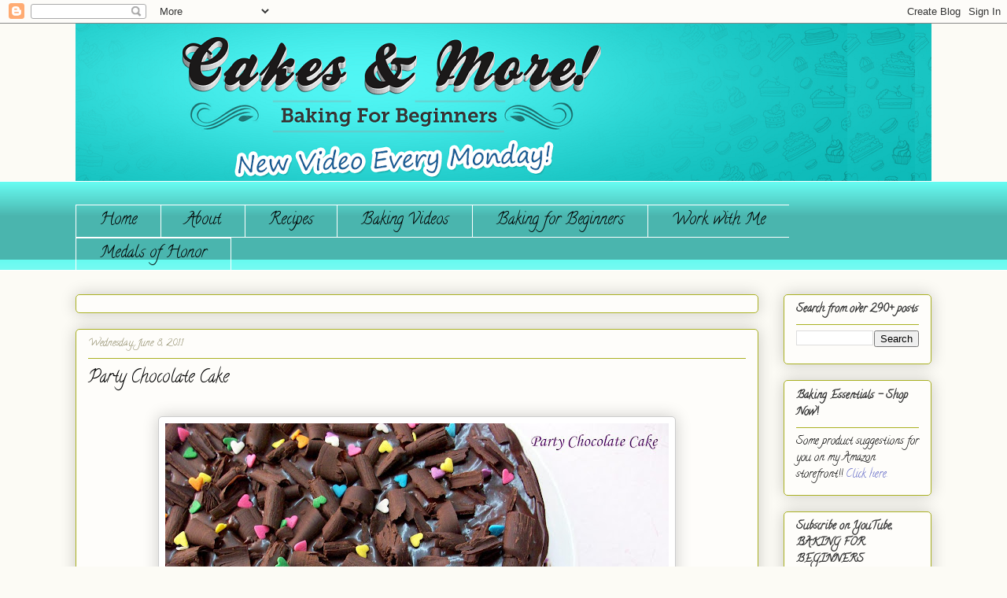

--- FILE ---
content_type: text/html; charset=UTF-8
request_url: https://www.cakesandmore.in/2011/06/party-chocolate-cake.html?showComment=1307546722845
body_size: 21905
content:
<!DOCTYPE html>
<html class='v2' dir='ltr' xmlns='http://www.w3.org/1999/xhtml' xmlns:b='http://www.google.com/2005/gml/b' xmlns:data='http://www.google.com/2005/gml/data' xmlns:expr='http://www.google.com/2005/gml/expr'>
<head>
<link href='https://www.blogger.com/static/v1/widgets/335934321-css_bundle_v2.css' rel='stylesheet' type='text/css'/>
<meta content='IE=EmulateIE7' http-equiv='X-UA-Compatible'/>
<meta content='width=1100' name='viewport'/>
<meta content='text/html; charset=UTF-8' http-equiv='Content-Type'/>
<meta content='blogger' name='generator'/>
<link href='https://www.cakesandmore.in/favicon.ico' rel='icon' type='image/x-icon'/>
<link href='https://www.cakesandmore.in/2011/06/party-chocolate-cake.html' rel='canonical'/>
<link rel="alternate" type="application/atom+xml" title="Cakes &amp; More - Atom" href="https://www.cakesandmore.in/feeds/posts/default" />
<link rel="alternate" type="application/rss+xml" title="Cakes &amp; More - RSS" href="https://www.cakesandmore.in/feeds/posts/default?alt=rss" />
<link rel="service.post" type="application/atom+xml" title="Cakes &amp; More - Atom" href="https://www.blogger.com/feeds/3390649073617163124/posts/default" />

<link rel="alternate" type="application/atom+xml" title="Cakes &amp; More - Atom" href="https://www.cakesandmore.in/feeds/5146469352373099955/comments/default" />
<!--Can't find substitution for tag [blog.ieCssRetrofitLinks]-->
<link href='https://blogger.googleusercontent.com/img/b/R29vZ2xl/AVvXsEhRlYu1-qeMRutPiGIopEeWTfUOOlIIf2zjvn-7VkLlKP8-AzSvi3pmrfTwI5c_LcJR28rJYkq-xVj7k0aYfEND74rZDhVFa0PdCr0hPmjD3qeT0eUBokjtwD1FcVEOEsoP1SHam6QjhY8/s640/Aditi+bday+cake+ONE+029.jpg' rel='image_src'/>
<meta content='https://www.cakesandmore.in/2011/06/party-chocolate-cake.html' property='og:url'/>
<meta content='Party Chocolate Cake' property='og:title'/>
<meta content='' property='og:description'/>
<meta content='https://blogger.googleusercontent.com/img/b/R29vZ2xl/AVvXsEhRlYu1-qeMRutPiGIopEeWTfUOOlIIf2zjvn-7VkLlKP8-AzSvi3pmrfTwI5c_LcJR28rJYkq-xVj7k0aYfEND74rZDhVFa0PdCr0hPmjD3qeT0eUBokjtwD1FcVEOEsoP1SHam6QjhY8/w1200-h630-p-k-no-nu/Aditi+bday+cake+ONE+029.jpg' property='og:image'/>
<title>Cakes &amp; More: Party Chocolate Cake</title>
<style type='text/css'>@font-face{font-family:'Calligraffitti';font-style:normal;font-weight:400;font-display:swap;src:url(//fonts.gstatic.com/s/calligraffitti/v20/46k2lbT3XjDVqJw3DCmCFjE0vkFeOZdjppN_.woff2)format('woff2');unicode-range:U+0000-00FF,U+0131,U+0152-0153,U+02BB-02BC,U+02C6,U+02DA,U+02DC,U+0304,U+0308,U+0329,U+2000-206F,U+20AC,U+2122,U+2191,U+2193,U+2212,U+2215,U+FEFF,U+FFFD;}@font-face{font-family:'Homemade Apple';font-style:normal;font-weight:400;font-display:swap;src:url(//fonts.gstatic.com/s/homemadeapple/v24/Qw3EZQFXECDrI2q789EKQZJob0x6XHgOiJM6.woff2)format('woff2');unicode-range:U+0000-00FF,U+0131,U+0152-0153,U+02BB-02BC,U+02C6,U+02DA,U+02DC,U+0304,U+0308,U+0329,U+2000-206F,U+20AC,U+2122,U+2191,U+2193,U+2212,U+2215,U+FEFF,U+FFFD;}</style>
<style id='page-skin-1' type='text/css'><!--
/*
-----------------------------------------------
Blogger Template Style
Name:     Awesome Inc.
Designer: Tina Chen
URL:      tinachen.org
----------------------------------------------- */
/* Variable definitions
====================
<Variable name="keycolor" description="Main Color" type="color" default="#ffffff"/>
<Group description="Page" selector="body">
<Variable name="body.font" description="Font" type="font"
default="normal normal 13px Arial, Tahoma, Helvetica, FreeSans, sans-serif"/>
<Variable name="body.background.color" description="Background Color" type="color" default="#000000"/>
<Variable name="body.text.color" description="Text Color" type="color" default="#ffffff"/>
</Group>
<Group description="Links" selector=".main-inner">
<Variable name="link.color" description="Link Color" type="color" default="#888888"/>
<Variable name="link.visited.color" description="Visited Color" type="color" default="#444444"/>
<Variable name="link.hover.color" description="Hover Color" type="color" default="#cccccc"/>
</Group>
<Group description="Blog Title" selector=".header h1">
<Variable name="header.font" description="Title Font" type="font"
default="normal bold 40px Arial, Tahoma, Helvetica, FreeSans, sans-serif"/>
<Variable name="header.text.color" description="Title Color" type="color" default="#333333" />
<Variable name="header.background.color" description="Header Background" type="color" default="transparent" />
</Group>
<Group description="Blog Description" selector=".header .description">
<Variable name="description.font" description="Font" type="font"
default="normal normal 14px Arial, Tahoma, Helvetica, FreeSans, sans-serif"/>
<Variable name="description.text.color" description="Text Color" type="color"
default="#333333" />
</Group>
<Group description="Tabs Text" selector=".tabs-inner .widget li a">
<Variable name="tabs.font" description="Font" type="font"
default="normal bold 14px Arial, Tahoma, Helvetica, FreeSans, sans-serif"/>
<Variable name="tabs.text.color" description="Text Color" type="color" default="#333333"/>
<Variable name="tabs.selected.text.color" description="Selected Color" type="color" default="#000000"/>
</Group>
<Group description="Tabs Background" selector=".tabs-outer .PageList">
<Variable name="tabs.background.color" description="Background Color" type="color" default="#141414"/>
<Variable name="tabs.selected.background.color" description="Selected Color" type="color" default="#444444"/>
<Variable name="tabs.border.color" description="Border Color" type="color" default="#aab122"/>
</Group>
<Group description="Date Header" selector=".main-inner .widget h2.date-header, .main-inner .widget h2.date-header span">
<Variable name="date.font" description="Font" type="font"
default="normal normal 14px Arial, Tahoma, Helvetica, FreeSans, sans-serif"/>
<Variable name="date.text.color" description="Text Color" type="color" default="#666666"/>
<Variable name="date.border.color" description="Border Color" type="color" default="#aab122"/>
</Group>
<Group description="Post Title" selector="h3.post-title, h4, h3.post-title a">
<Variable name="post.title.font" description="Font" type="font"
default="normal bold 22px Arial, Tahoma, Helvetica, FreeSans, sans-serif"/>
<Variable name="post.title.text.color" description="Text Color" type="color" default="#333333"/>
</Group>
<Group description="Post Background" selector=".post">
<Variable name="post.background.color" description="Background Color" type="color" default="#fefdfa" />
<Variable name="post.border.color" description="Border Color" type="color" default="#aab122" />
<Variable name="post.border.bevel.color" description="Bevel Color" type="color" default="#aab122"/>
</Group>
<Group description="Gadget Title" selector="h2">
<Variable name="widget.title.font" description="Font" type="font"
default="normal bold 14px Arial, Tahoma, Helvetica, FreeSans, sans-serif"/>
<Variable name="widget.title.text.color" description="Text Color" type="color" default="#333333"/>
</Group>
<Group description="Gadget Text" selector=".sidebar .widget">
<Variable name="widget.font" description="Font" type="font"
default="normal normal 14px Arial, Tahoma, Helvetica, FreeSans, sans-serif"/>
<Variable name="widget.text.color" description="Text Color" type="color" default="#333333"/>
<Variable name="widget.alternate.text.color" description="Alternate Color" type="color" default="#666666"/>
</Group>
<Group description="Gadget Links" selector=".sidebar .widget">
<Variable name="widget.link.color" description="Link Color" type="color" default="#656cc7"/>
<Variable name="widget.link.visited.color" description="Visited Color" type="color" default="#0c18d6"/>
<Variable name="widget.link.hover.color" description="Hover Color" type="color" default="#8b90cc"/>
</Group>
<Group description="Gadget Background" selector=".sidebar .widget">
<Variable name="widget.background.color" description="Background Color" type="color" default="#141414"/>
<Variable name="widget.border.color" description="Border Color" type="color" default="#222222"/>
<Variable name="widget.border.bevel.color" description="Bevel Color" type="color" default="#000000"/>
</Group>
<Group description="Sidebar Background" selector=".column-left-inner .column-right-inner">
<Variable name="widget.outer.background.color" description="Background Color" type="color" default="transparent" />
</Group>
<Group description="Images" selector=".main-inner">
<Variable name="image.background.color" description="Background Color" type="color" default="transparent"/>
<Variable name="image.border.color" description="Border Color" type="color" default="transparent"/>
</Group>
<Group description="Feed" selector=".blog-feeds">
<Variable name="feed.text.color" description="Text Color" type="color" default="#333333"/>
</Group>
<Group description="Feed Links" selector=".blog-feeds">
<Variable name="feed.link.color" description="Link Color" type="color" default="#656cc7"/>
<Variable name="feed.link.visited.color" description="Visited Color" type="color" default="#0c18d6"/>
<Variable name="feed.link.hover.color" description="Hover Color" type="color" default="#8b90cc"/>
</Group>
<Group description="Pager" selector=".blog-pager">
<Variable name="pager.background.color" description="Background Color" type="color" default="#fefdfa" />
</Group>
<Group description="Footer" selector=".footer-outer">
<Variable name="footer.background.color" description="Background Color" type="color" default="#fefdfa" />
<Variable name="footer.text.color" description="Text Color" type="color" default="#333333" />
</Group>
<Variable name="title.shadow.spread" description="Title Shadow" type="length" default="-1px"/>
<Variable name="body.background" description="Body Background" type="background"
color="#fcfbf5"
default="$(color) none repeat scroll top left"/>
<Variable name="body.background.gradient.cap" description="Body Gradient Cap" type="url"
default="none"/>
<Variable name="body.background.size" description="Body Background Size" type="string" default="auto"/>
<Variable name="tabs.background.gradient" description="Tabs Background Gradient" type="url"
default="none"/>
<Variable name="header.background.gradient" description="Header Background Gradient" type="url" default="none" />
<Variable name="header.padding.top" description="Header Top Padding" type="length" default="22px" />
<Variable name="header.margin.top" description="Header Top Margin" type="length" default="0" />
<Variable name="header.margin.bottom" description="Header Bottom Margin" type="length" default="0" />
<Variable name="widget.padding.top" description="Widget Padding Top" type="length" default="8px" />
<Variable name="widget.padding.side" description="Widget Padding Side" type="length" default="15px" />
<Variable name="widget.outer.margin.top" description="Widget Top Margin" type="length" default="0" />
<Variable name="widget.outer.background.gradient" description="Gradient" type="url" default="none" />
<Variable name="widget.border.radius" description="Gadget Border Radius" type="length" default="0" />
<Variable name="outer.shadow.spread" description="Outer Shadow Size" type="length" default="0" />
<Variable name="date.header.border.radius.top" description="Date Header Border Radius Top" type="length" default="0" />
<Variable name="date.header.position" description="Date Header Position" type="length" default="15px" />
<Variable name="date.space" description="Date Space" type="length" default="30px" />
<Variable name="date.position" description="Date Float" type="string" default="static" />
<Variable name="date.padding.bottom" description="Date Padding Bottom" type="length" default="0" />
<Variable name="date.border.size" description="Date Border Size" type="length" default="0" />
<Variable name="date.background" description="Date Background" type="background" color="transparent"
default="$(color) none no-repeat scroll top left" />
<Variable name="date.first.border.radius.top" description="Date First top radius" type="length" default="5px" />
<Variable name="date.last.space.bottom" description="Date Last Space Bottom" type="length"
default="20px" />
<Variable name="date.last.border.radius.bottom" description="Date Last bottom radius" type="length" default="5px" />
<Variable name="post.first.padding.top" description="First Post Padding Top" type="length" default="0" />
<Variable name="image.shadow.spread" description="Image Shadow Size" type="length" default="0"/>
<Variable name="image.border.radius" description="Image Border Radius" type="length" default="0"/>
<Variable name="separator.outdent" description="Separator Outdent" type="length" default="15px" />
<Variable name="title.separator.border.size" description="Widget Title Border Size" type="length" default="1px" />
<Variable name="list.separator.border.size" description="List Separator Border Size" type="length" default="1px" />
<Variable name="shadow.spread" description="Shadow Size" type="length" default="0"/>
<Variable name="startSide" description="Side where text starts in blog language" type="automatic" default="left"/>
<Variable name="endSide" description="Side where text ends in blog language" type="automatic" default="right"/>
<Variable name="date.side" description="Side where date header is placed" type="string" default="right"/>
<Variable name="pager.border.radius.top" description="Pager Border Top Radius" type="length" default="5px" />
<Variable name="pager.space.top" description="Pager Top Space" type="length" default="1em" />
<Variable name="footer.background.gradient" description="Background Gradient" type="url" default="none" />
<Variable name="mobile.background.size" description="Mobile Background Size" type="string"
default="auto"/>
<Variable name="mobile.background.overlay" description="Mobile Background Overlay" type="string"
default="transparent none repeat scroll top left"/>
<Variable name="mobile.button.color" description="Mobile Button Color" type="color" default="#ffffff" />
*/
/* Content
----------------------------------------------- */
body {
font: normal normal 13px Arial, Tahoma, Helvetica, FreeSans, sans-serif;
color: #333333;
background: #fcfbf5 none no-repeat scroll center center;
}
html body .content-outer {
min-width: 0;
max-width: 100%;
width: 100%;
}
a:link {
text-decoration: none;
color: #656cc7;
}
a:visited {
text-decoration: none;
color: #0c18d6;
}
a:hover {
text-decoration: underline;
color: #8b90cc;
}
.body-fauxcolumn-outer .cap-top {
position: absolute;
z-index: 1;
height: 276px;
width: 100%;
background: transparent none repeat-x scroll top left;
_background-image: none;
}
/* Columns
----------------------------------------------- */
.content-inner {
padding: 0;
}
.header-inner .section {
margin: 0 16px;
}
.tabs-inner .section {
margin: 0 16px;
}
.main-inner {
padding-top: 30px;
}
.main-inner .column-center-inner,
.main-inner .column-left-inner,
.main-inner .column-right-inner {
padding: 0 5px;
}
*+html body .main-inner .column-center-inner {
margin-top: -30px;
}
#layout .main-inner .column-center-inner {
margin-top: 0;
}
/* Header
----------------------------------------------- */
.header-outer {
margin: 0 0 0 0;
background: transparent none repeat scroll 0 0;
}
.Header h1 {
font: normal normal 70px Calligraffitti;
color: #333333;
text-shadow: 0 0 -1px #000000;
}
.Header h1 a {
color: #333333;
}
.Header .description {
font: normal normal 22px Homemade Apple;
color: #1e6a18;
}
.header-inner .Header .titlewrapper,
.header-inner .Header .descriptionwrapper {
padding-left: 0;
padding-right: 0;
margin-bottom: 0;
}
.header-inner .Header .titlewrapper {
padding-top: 22px;
}
/* Tabs
----------------------------------------------- */
.tabs-outer {
overflow: hidden;
position: relative;
background: #66faf0 url(//www.blogblog.com/1kt/awesomeinc/tabs_gradient_light.png) repeat scroll 0 0;
}
#layout .tabs-outer {
overflow: visible;
}
.tabs-cap-top, .tabs-cap-bottom {
position: absolute;
width: 100%;
border-top: 1px solid #ffffff;
}
.tabs-cap-bottom {
bottom: 0;
}
.tabs-inner .widget li a {
display: inline-block;
margin: 0;
padding: .6em 1.5em;
font: normal normal 20px Calligraffitti;
color: #000000;
border-top: 1px solid #ffffff;
border-bottom: 1px solid #ffffff;
border-left: 1px solid #ffffff;
height: 16px;
line-height: 16px;
}
.tabs-inner .widget li:last-child a {
border-right: 1px solid #ffffff;
}
.tabs-inner .widget li.selected a, .tabs-inner .widget li a:hover {
background: #7385d4 url(//www.blogblog.com/1kt/awesomeinc/tabs_gradient_light.png) repeat-x scroll 0 -100px;
color: #ffffff;
}
/* Headings
----------------------------------------------- */
h2 {
font: normal bold 14px Calligraffitti;
color: #333333;
}
/* Widgets
----------------------------------------------- */
.main-inner .section {
margin: 0 27px;
padding: 0;
}
.main-inner .column-left-outer,
.main-inner .column-right-outer {
margin-top: 0;
}
#layout .main-inner .column-left-outer,
#layout .main-inner .column-right-outer {
margin-top: 0;
}
.main-inner .column-left-inner,
.main-inner .column-right-inner {
background: transparent none repeat 0 0;
-moz-box-shadow: 0 0 0 rgba(0, 0, 0, .2);
-webkit-box-shadow: 0 0 0 rgba(0, 0, 0, .2);
-goog-ms-box-shadow: 0 0 0 rgba(0, 0, 0, .2);
box-shadow: 0 0 0 rgba(0, 0, 0, .2);
-moz-border-radius: 5px;
-webkit-border-radius: 5px;
-goog-ms-border-radius: 5px;
border-radius: 5px;
}
#layout .main-inner .column-left-inner,
#layout .main-inner .column-right-inner {
margin-top: 0;
}
.sidebar .widget {
font: normal normal 14px Calligraffitti;
color: #000000;
}
.sidebar .widget a:link {
color: #656cc7;
}
.sidebar .widget a:visited {
color: #0c18d6;
}
.sidebar .widget a:hover {
color: #8b90cc;
}
.sidebar .widget h2 {
text-shadow: 0 0 -1px #000000;
}
.main-inner .widget {
background-color: #fefdfa;
border: 1px solid #aab122;
padding: 0 15px 15px;
margin: 20px -16px;
-moz-box-shadow: 0 0 20px rgba(0, 0, 0, .2);
-webkit-box-shadow: 0 0 20px rgba(0, 0, 0, .2);
-goog-ms-box-shadow: 0 0 20px rgba(0, 0, 0, .2);
box-shadow: 0 0 20px rgba(0, 0, 0, .2);
-moz-border-radius: 5px;
-webkit-border-radius: 5px;
-goog-ms-border-radius: 5px;
border-radius: 5px;
}
.main-inner .widget h2 {
margin: 0 -0;
padding: .6em 0 .5em;
border-bottom: 1px solid transparent;
}
.footer-inner .widget h2 {
padding: 0 0 .4em;
border-bottom: 1px solid transparent;
}
.main-inner .widget h2 + div, .footer-inner .widget h2 + div {
border-top: 1px solid #aab122;
padding-top: 8px;
}
.main-inner .widget .widget-content {
margin: 0 -0;
padding: 7px 0 0;
}
.main-inner .widget ul, .main-inner .widget #ArchiveList ul.flat {
margin: -8px -15px 0;
padding: 0;
list-style: none;
}
.main-inner .widget #ArchiveList {
margin: -8px 0 0;
}
.main-inner .widget ul li, .main-inner .widget #ArchiveList ul.flat li {
padding: .5em 15px;
text-indent: 0;
color: #000000;
border-top: 0 solid #aab122;
border-bottom: 1px solid transparent;
}
.main-inner .widget #ArchiveList ul li {
padding-top: .25em;
padding-bottom: .25em;
}
.main-inner .widget ul li:first-child, .main-inner .widget #ArchiveList ul.flat li:first-child {
border-top: none;
}
.main-inner .widget ul li:last-child, .main-inner .widget #ArchiveList ul.flat li:last-child {
border-bottom: none;
}
.post-body {
position: relative;
}
.main-inner .widget .post-body ul {
padding: 0 2.5em;
margin: .5em 0;
list-style: disc;
}
.main-inner .widget .post-body ul li {
padding: 0.25em 0;
margin-bottom: .25em;
color: #333333;
border: none;
}
.footer-inner .widget ul {
padding: 0;
list-style: none;
}
.widget .zippy {
color: #000000;
}
/* Posts
----------------------------------------------- */
body .main-inner .Blog {
padding: 0;
margin-bottom: 1em;
background-color: transparent;
border: none;
-moz-box-shadow: 0 0 0 rgba(0, 0, 0, 0);
-webkit-box-shadow: 0 0 0 rgba(0, 0, 0, 0);
-goog-ms-box-shadow: 0 0 0 rgba(0, 0, 0, 0);
box-shadow: 0 0 0 rgba(0, 0, 0, 0);
}
.main-inner .section:last-child .Blog:last-child {
padding: 0;
margin-bottom: 1em;
}
.main-inner .widget h2.date-header {
margin: 0 -15px 1px;
padding: 0 0 0 0;
font: normal normal 13px Calligraffitti;
color: #908c6a;
background: transparent none no-repeat scroll top left;
border-top: 0 solid #aab123;
border-bottom: 1px solid transparent;
-moz-border-radius-topleft: 0;
-moz-border-radius-topright: 0;
-webkit-border-top-left-radius: 0;
-webkit-border-top-right-radius: 0;
border-top-left-radius: 0;
border-top-right-radius: 0;
position: static;
bottom: 100%;
right: 15px;
text-shadow: 0 0 -1px #000000;
}
.main-inner .widget h2.date-header span {
font: normal normal 13px Calligraffitti;
display: block;
padding: .5em 15px;
border-left: 0 solid #aab123;
border-right: 0 solid #aab123;
}
.date-outer {
position: relative;
margin: 30px 0 20px;
padding: 0 15px;
background-color: #fefdfa;
border: 1px solid #aab123;
-moz-box-shadow: 0 0 20px rgba(0, 0, 0, .2);
-webkit-box-shadow: 0 0 20px rgba(0, 0, 0, .2);
-goog-ms-box-shadow: 0 0 20px rgba(0, 0, 0, .2);
box-shadow: 0 0 20px rgba(0, 0, 0, .2);
-moz-border-radius: 5px;
-webkit-border-radius: 5px;
-goog-ms-border-radius: 5px;
border-radius: 5px;
}
.date-outer:first-child {
margin-top: 0;
}
.date-outer:last-child {
margin-bottom: 20px;
-moz-border-radius-bottomleft: 5px;
-moz-border-radius-bottomright: 5px;
-webkit-border-bottom-left-radius: 5px;
-webkit-border-bottom-right-radius: 5px;
-goog-ms-border-bottom-left-radius: 5px;
-goog-ms-border-bottom-right-radius: 5px;
border-bottom-left-radius: 5px;
border-bottom-right-radius: 5px;
}
.date-posts {
margin: 0 -0;
padding: 0 0;
clear: both;
}
.post-outer, .inline-ad {
border-top: 1px solid #aab123;
margin: 0 -0;
padding: 15px 0;
}
.post-outer {
padding-bottom: 10px;
}
.post-outer:first-child {
padding-top: 0;
border-top: none;
}
.post-outer:last-child, .inline-ad:last-child {
border-bottom: none;
}
.post-body {
position: relative;
}
.post-body img {
padding: 8px;
background: #ffffff;
border: 1px solid #cccccc;
-moz-box-shadow: 0 0 20px rgba(0, 0, 0, .2);
-webkit-box-shadow: 0 0 20px rgba(0, 0, 0, .2);
box-shadow: 0 0 20px rgba(0, 0, 0, .2);
-moz-border-radius: 5px;
-webkit-border-radius: 5px;
border-radius: 5px;
}
h3.post-title, h4 {
font: normal normal 22px Calligraffitti;
color: #000000;
}
h3.post-title a {
font: normal normal 22px Calligraffitti;
color: #000000;
}
h3.post-title a:hover {
color: #8b90cc;
text-decoration: underline;
}
.post-header {
margin: 0 0 1em;
}
.post-body {
line-height: 1.4;
}
.post-outer h2 {
color: #333333;
}
.post-footer {
margin: 1.5em 0 0;
}
#blog-pager {
padding: 15px;
font-size: 120%;
background-color: #fefdfa;
border: 1px solid #aab122;
-moz-box-shadow: 0 0 20px rgba(0, 0, 0, .2);
-webkit-box-shadow: 0 0 20px rgba(0, 0, 0, .2);
-goog-ms-box-shadow: 0 0 20px rgba(0, 0, 0, .2);
box-shadow: 0 0 20px rgba(0, 0, 0, .2);
-moz-border-radius: 5px;
-webkit-border-radius: 5px;
-goog-ms-border-radius: 5px;
border-radius: 5px;
-moz-border-radius-topleft: 5px;
-moz-border-radius-topright: 5px;
-webkit-border-top-left-radius: 5px;
-webkit-border-top-right-radius: 5px;
-goog-ms-border-top-left-radius: 5px;
-goog-ms-border-top-right-radius: 5px;
border-top-left-radius: 5px;
border-top-right-radius-topright: 5px;
margin-top: 1em;
}
.blog-feeds, .post-feeds {
margin: 1em 0;
text-align: center;
color: #333333;
}
.blog-feeds a, .post-feeds a {
color: #274e13;
}
.blog-feeds a:visited, .post-feeds a:visited {
color: #1d7d17;
}
.blog-feeds a:hover, .post-feeds a:hover {
color: #dee5d2;
}
.post-outer .comments {
margin-top: 2em;
}
/* Comments
----------------------------------------------- */
.comments .comments-content .icon.blog-author {
background-repeat: no-repeat;
background-image: url([data-uri]);
}
.comments .comments-content .loadmore a {
border-top: 1px solid #ffffff;
border-bottom: 1px solid #ffffff;
}
.comments .continue {
border-top: 2px solid #ffffff;
}
/* Footer
----------------------------------------------- */
.footer-outer {
margin: -20px 0 -1px;
padding: 20px 0 0;
color: #333333;
overflow: hidden;
}
.footer-fauxborder-left {
border-top: 1px solid #aab122;
background: #fefdfa none repeat scroll 0 0;
-moz-box-shadow: 0 0 20px rgba(0, 0, 0, .2);
-webkit-box-shadow: 0 0 20px rgba(0, 0, 0, .2);
-goog-ms-box-shadow: 0 0 20px rgba(0, 0, 0, .2);
box-shadow: 0 0 20px rgba(0, 0, 0, .2);
margin: 0 -20px;
}
/* Mobile
----------------------------------------------- */
body.mobile {
background-size: auto;
}
.mobile .body-fauxcolumn-outer {
background: transparent none repeat scroll top left;
}
*+html body.mobile .main-inner .column-center-inner {
margin-top: 0;
}
.mobile .main-inner .widget {
padding: 0 0 15px;
}
.mobile .main-inner .widget h2 + div,
.mobile .footer-inner .widget h2 + div {
border-top: none;
padding-top: 0;
}
.mobile .footer-inner .widget h2 {
padding: 0.5em 0;
border-bottom: none;
}
.mobile .main-inner .widget .widget-content {
margin: 0;
padding: 7px 0 0;
}
.mobile .main-inner .widget ul,
.mobile .main-inner .widget #ArchiveList ul.flat {
margin: 0 -15px 0;
}
.mobile .main-inner .widget h2.date-header {
right: 0;
}
.mobile .date-header span {
padding: 0.4em 0;
}
.mobile .date-outer:first-child {
margin-bottom: 0;
border: 1px solid #aab123;
-moz-border-radius-topleft: 5px;
-moz-border-radius-topright: 5px;
-webkit-border-top-left-radius: 5px;
-webkit-border-top-right-radius: 5px;
-goog-ms-border-top-left-radius: 5px;
-goog-ms-border-top-right-radius: 5px;
border-top-left-radius: 5px;
border-top-right-radius: 5px;
}
.mobile .date-outer {
border-color: #aab123;
border-width: 0 1px 1px;
}
.mobile .date-outer:last-child {
margin-bottom: 0;
}
.mobile .main-inner {
padding: 0;
}
.mobile .header-inner .section {
margin: 0;
}
.mobile .blog-posts {
padding: 0 10px;
}
.mobile .post-outer, .mobile .inline-ad {
padding: 5px 0;
}
.mobile .tabs-inner .section {
margin: 0 10px;
}
.mobile .main-inner .widget h2 {
margin: 0;
padding: 0;
}
.mobile .main-inner .widget h2.date-header span {
padding: 0;
}
.mobile .main-inner .widget .widget-content {
margin: 0;
padding: 7px 0 0;
}
.mobile #blog-pager {
border: 1px solid transparent;
background: #fefdfa none repeat scroll 0 0;
}
.mobile .main-inner .column-left-inner,
.mobile .main-inner .column-right-inner {
background: transparent none repeat 0 0;
-moz-box-shadow: none;
-webkit-box-shadow: none;
-goog-ms-box-shadow: none;
box-shadow: none;
}
.mobile .date-posts {
margin: 0;
padding: 0;
}
.mobile .footer-fauxborder-left {
margin: 0;
border-top: inherit;
}
.mobile .main-inner .section:last-child .Blog:last-child {
margin-bottom: 0;
}
.mobile-index-contents {
color: #333333;
}
.mobile .mobile-link-button {
background: #656cc7 url(//www.blogblog.com/1kt/awesomeinc/tabs_gradient_light.png) repeat scroll 0 0;
}
.mobile-link-button a:link, .mobile-link-button a:visited {
color: #ffffff;
}
.mobile .tabs-inner .PageList .widget-content {
background: transparent;
border-top: 1px solid;
border-color: #ffffff;
color: #000000;
}
.mobile .tabs-inner .PageList .widget-content .pagelist-arrow {
border-left: 1px solid #ffffff;
}

--></style>
<style id='template-skin-1' type='text/css'><!--
body {
min-width: 1120px;
}
.content-outer, .content-fauxcolumn-outer, .region-inner {
min-width: 1120px;
max-width: 1120px;
_width: 1120px;
}
.main-inner .columns {
padding-left: 0;
padding-right: 220px;
}
.main-inner .fauxcolumn-center-outer {
left: 0;
right: 220px;
/* IE6 does not respect left and right together */
_width: expression(this.parentNode.offsetWidth -
parseInt("0") -
parseInt("220px") + 'px');
}
.main-inner .fauxcolumn-left-outer {
width: 0;
}
.main-inner .fauxcolumn-right-outer {
width: 220px;
}
.main-inner .column-left-outer {
width: 0;
right: 100%;
margin-left: -0;
}
.main-inner .column-right-outer {
width: 220px;
margin-right: -220px;
}
#layout {
min-width: 0;
}
#layout .content-outer {
min-width: 0;
width: 800px;
}
#layout .region-inner {
min-width: 0;
width: auto;
}
--></style>
<script>
  (function(i,s,o,g,r,a,m){i['GoogleAnalyticsObject']=r;i[r]=i[r]||function(){
  (i[r].q=i[r].q||[]).push(arguments)},i[r].l=1*new Date();a=s.createElement(o),
  m=s.getElementsByTagName(o)[0];a.async=1;a.src=g;m.parentNode.insertBefore(a,m)
  })(window,document,'script','//www.google-analytics.com/analytics.js','ga');

  ga('create', 'UA-12497362-1', 'auto');
  ga('send', 'pageview');

</script>
<!-- snowflakes <script src='http://yourjavascript.com/61532113121/new-snofall.js'/> <script> $(document).ready( function(){ $.fn.snow({ minSize: 100, maxSize: 500, newOn: 400, flakeColor:&#39;#330099&#39;}); }); </script> -->
<link href='https://www.blogger.com/dyn-css/authorization.css?targetBlogID=3390649073617163124&amp;zx=92751636-5cd1-485d-a5c6-81d751b451bb' media='none' onload='if(media!=&#39;all&#39;)media=&#39;all&#39;' rel='stylesheet'/><noscript><link href='https://www.blogger.com/dyn-css/authorization.css?targetBlogID=3390649073617163124&amp;zx=92751636-5cd1-485d-a5c6-81d751b451bb' rel='stylesheet'/></noscript>
<meta name='google-adsense-platform-account' content='ca-host-pub-1556223355139109'/>
<meta name='google-adsense-platform-domain' content='blogspot.com'/>

<!-- data-ad-client=ca-pub-9014346628476049 -->

</head>
<body class='loading'>
<div class='navbar section' id='navbar'><div class='widget Navbar' data-version='1' id='Navbar1'><script type="text/javascript">
    function setAttributeOnload(object, attribute, val) {
      if(window.addEventListener) {
        window.addEventListener('load',
          function(){ object[attribute] = val; }, false);
      } else {
        window.attachEvent('onload', function(){ object[attribute] = val; });
      }
    }
  </script>
<div id="navbar-iframe-container"></div>
<script type="text/javascript" src="https://apis.google.com/js/platform.js"></script>
<script type="text/javascript">
      gapi.load("gapi.iframes:gapi.iframes.style.bubble", function() {
        if (gapi.iframes && gapi.iframes.getContext) {
          gapi.iframes.getContext().openChild({
              url: 'https://www.blogger.com/navbar/3390649073617163124?po\x3d5146469352373099955\x26origin\x3dhttps://www.cakesandmore.in',
              where: document.getElementById("navbar-iframe-container"),
              id: "navbar-iframe"
          });
        }
      });
    </script><script type="text/javascript">
(function() {
var script = document.createElement('script');
script.type = 'text/javascript';
script.src = '//pagead2.googlesyndication.com/pagead/js/google_top_exp.js';
var head = document.getElementsByTagName('head')[0];
if (head) {
head.appendChild(script);
}})();
</script>
</div></div>
<div class='body-fauxcolumns'>
<div class='fauxcolumn-outer body-fauxcolumn-outer'>
<div class='cap-top'>
<div class='cap-left'></div>
<div class='cap-right'></div>
</div>
<div class='fauxborder-left'>
<div class='fauxborder-right'></div>
<div class='fauxcolumn-inner'>
</div>
</div>
<div class='cap-bottom'>
<div class='cap-left'></div>
<div class='cap-right'></div>
</div>
</div>
</div>
<div class='content'>
<div class='content-fauxcolumns'>
<div class='fauxcolumn-outer content-fauxcolumn-outer'>
<div class='cap-top'>
<div class='cap-left'></div>
<div class='cap-right'></div>
</div>
<div class='fauxborder-left'>
<div class='fauxborder-right'></div>
<div class='fauxcolumn-inner'>
</div>
</div>
<div class='cap-bottom'>
<div class='cap-left'></div>
<div class='cap-right'></div>
</div>
</div>
</div>
<div class='content-outer'>
<div class='content-cap-top cap-top'>
<div class='cap-left'></div>
<div class='cap-right'></div>
</div>
<div class='fauxborder-left content-fauxborder-left'>
<div class='fauxborder-right content-fauxborder-right'></div>
<div class='content-inner'>
<header>
<div class='header-outer'>
<div class='header-cap-top cap-top'>
<div class='cap-left'></div>
<div class='cap-right'></div>
</div>
<div class='fauxborder-left header-fauxborder-left'>
<div class='fauxborder-right header-fauxborder-right'></div>
<div class='region-inner header-inner'>
<div class='header section' id='header'><div class='widget Header' data-version='1' id='Header1'>
<div id='header-inner'>
<a href='https://www.cakesandmore.in/' style='display: block'>
<img alt='Cakes &amp; More' height='200px; ' id='Header1_headerimg' src='https://blogger.googleusercontent.com/img/b/R29vZ2xl/AVvXsEjza84BUZW_HMo6-rMngN8TZRT1xJ_mLBsw0v_w9H02dr4ysLHPBlxDm-UeyY0T2njLuoHKu5U9jgXhXoyxbXy5vmsw7xVml3KCz4G3IfhgPOt5zQBhBP5-kelyZWRAwNwx0N6LbQIheWU/s1600/Blog_header_5.png' style='display: block' width='1155px; '/>
</a>
</div>
</div></div>
</div>
</div>
<div class='header-cap-bottom cap-bottom'>
<div class='cap-left'></div>
<div class='cap-right'></div>
</div>
</div>
</header>
<div class='tabs-outer'>
<div class='tabs-cap-top cap-top'>
<div class='cap-left'></div>
<div class='cap-right'></div>
</div>
<div class='fauxborder-left tabs-fauxborder-left'>
<div class='fauxborder-right tabs-fauxborder-right'></div>
<div class='region-inner tabs-inner'>
<div class='tabs no-items section' id='crosscol'></div>
<div class='tabs section' id='crosscol-overflow'><div class='widget HTML' data-version='1' id='HTML1'>
<div class='widget-content'>
<ul>
<li><a href='http://sumarowjee.blogspot.com/'>Home</a></li>
<li><a href='http://sumarowjee.blogspot.com/p/about.html'>About</a></li>
<li><a href='http://sumarowjee.blogspot.com/search/label/recipe_index'>Recipes</a></li>
<li>
<a href='https://www.youtube.com/channel/UCfC0t6NSs4QrjrqD4NTtFjw' target="_cakesandmore">Baking Videos</a></li>
<li>
<a href='http://www.cakesandmore.in/search/label/Baking_Beginners'>Baking for Beginners</a></li>


<li>
<a href='http://www.cakesandmore.in/p/work-with-me.html'>Work with Me</a></li>

<li>
<a href='http://www.cakesandmore.in/p/r.html'>
Medals of Honor
</a>
</li>

</ul>

<!--
<li>
<a href='http://sumarowjee.blogspot.com/search/label/recipe_index'>Recipes</a></li>
-->
</div>
<div class='clear'></div>
</div></div>
</div>
</div>
<div class='tabs-cap-bottom cap-bottom'>
<div class='cap-left'></div>
<div class='cap-right'></div>
</div>
</div>
<div class='main-outer'>
<div class='main-cap-top cap-top'>
<div class='cap-left'></div>
<div class='cap-right'></div>
</div>
<div class='fauxborder-left main-fauxborder-left'>
<div class='fauxborder-right main-fauxborder-right'></div>
<div class='region-inner main-inner'>
<div class='columns fauxcolumns'>
<div class='fauxcolumn-outer fauxcolumn-center-outer'>
<div class='cap-top'>
<div class='cap-left'></div>
<div class='cap-right'></div>
</div>
<div class='fauxborder-left'>
<div class='fauxborder-right'></div>
<div class='fauxcolumn-inner'>
</div>
</div>
<div class='cap-bottom'>
<div class='cap-left'></div>
<div class='cap-right'></div>
</div>
</div>
<div class='fauxcolumn-outer fauxcolumn-left-outer'>
<div class='cap-top'>
<div class='cap-left'></div>
<div class='cap-right'></div>
</div>
<div class='fauxborder-left'>
<div class='fauxborder-right'></div>
<div class='fauxcolumn-inner'>
</div>
</div>
<div class='cap-bottom'>
<div class='cap-left'></div>
<div class='cap-right'></div>
</div>
</div>
<div class='fauxcolumn-outer fauxcolumn-right-outer'>
<div class='cap-top'>
<div class='cap-left'></div>
<div class='cap-right'></div>
</div>
<div class='fauxborder-left'>
<div class='fauxborder-right'></div>
<div class='fauxcolumn-inner'>
</div>
</div>
<div class='cap-bottom'>
<div class='cap-left'></div>
<div class='cap-right'></div>
</div>
</div>
<!-- corrects IE6 width calculation -->
<div class='columns-inner'>
<div class='column-center-outer'>
<div class='column-center-inner'>
<div class='main section' id='main'><div class='widget HTML' data-version='1' id='HTML10'>
<div class='widget-content'>
<div class="powr-popup" id="4baadc94_1601630451"></div><script src="https://www.powr.io/powr.js?platform=blogger#"></script>
</div>
<div class='clear'></div>
</div><div class='widget Blog' data-version='1' id='Blog1'>
<div class='blog-posts hfeed'>

          <div class="date-outer">
        
<h2 class='date-header'><span>Wednesday, June 8, 2011</span></h2>

          <div class="date-posts">
        
<div class='post-outer'>
<div class='post hentry' itemprop='blogPost' itemscope='itemscope' itemtype='http://schema.org/BlogPosting'>
<meta content='https://blogger.googleusercontent.com/img/b/R29vZ2xl/AVvXsEhRlYu1-qeMRutPiGIopEeWTfUOOlIIf2zjvn-7VkLlKP8-AzSvi3pmrfTwI5c_LcJR28rJYkq-xVj7k0aYfEND74rZDhVFa0PdCr0hPmjD3qeT0eUBokjtwD1FcVEOEsoP1SHam6QjhY8/s72-c/Aditi+bday+cake+ONE+029.jpg' itemprop='image_url'/>
<meta content='3390649073617163124' itemprop='aiaBlogId'/>
<meta content='5146469352373099955' itemprop='aiaPostId'/>
<a name='5146469352373099955'></a>
<h3 class='post-title entry-title' itemprop='name'>
Party Chocolate Cake
</h3>
<div class='post-header'>
<div class='post-header-line-1'></div>
</div>
<div class='post-body entry-content' id='post-body-5146469352373099955' itemprop='description articleBody'>
<div dir="ltr" style="text-align: left;" trbidi="on"><br />
<div class="separator" style="clear: both; text-align: center;"><a href="https://blogger.googleusercontent.com/img/b/R29vZ2xl/AVvXsEhRlYu1-qeMRutPiGIopEeWTfUOOlIIf2zjvn-7VkLlKP8-AzSvi3pmrfTwI5c_LcJR28rJYkq-xVj7k0aYfEND74rZDhVFa0PdCr0hPmjD3qeT0eUBokjtwD1FcVEOEsoP1SHam6QjhY8/s1600/Aditi+bday+cake+ONE+029.jpg" imageanchor="1" style="margin-left: 1em; margin-right: 1em;"><img border="0" height="480" src="https://blogger.googleusercontent.com/img/b/R29vZ2xl/AVvXsEhRlYu1-qeMRutPiGIopEeWTfUOOlIIf2zjvn-7VkLlKP8-AzSvi3pmrfTwI5c_LcJR28rJYkq-xVj7k0aYfEND74rZDhVFa0PdCr0hPmjD3qeT0eUBokjtwD1FcVEOEsoP1SHam6QjhY8/s640/Aditi+bday+cake+ONE+029.jpg" width="640" /></a></div><br />
You will believe me if I told you that this is the cake I baked for my daughter's birthday last month. The 4-year-old also frosted and decorated the cake, with my help of course. You will believe this as well... but hey no, I decorated this one (wish you could see my sheepish expression:-). The post hence comes with some deliberation and struggle (will tell you why). But I better make sure the birthday cakes of my kids are presentable enough from next year to avoid dealing with one or both demanding ''Why is my 4th/10th/12th birthday cake not on the blog???''. Or even worse if I don't post one of the kids' cakes, ''Think you love him/her more than you love me'' during the teenage phase. I remember when my son was about 2 years old and I had taken him to the library. Was getting all flustered and irritated running behind him, grumbled and whined to another Mom(of older kids) browsing there.&nbsp; I really was hoping for some empathy and sympathy from her. The amused lady just said,'' Enjoy this phase, teenagers are the worst!!''. I sincerely hope I don't have to remember this lady when my kids grow up to be teenagers...Like all other mothers, I believe at every phase that this has been the toughest phase I am going through as a mother. And like all mothers, I think in retrospect, that the phase which went by was better than the current one:-)<br />
<br />
As my little angel(?) turned 4, it was time for a cake again. I have to and don't have to think hard for her birthday cake. Have to think because she is choosy about what she eats, when in doubt, will sniff food and decide if she will eat it or not. And she does not like nuts in everything, Ferrero Rocher chocolates, peanut butter and <i>chikki</i> some exceptions to this rule. I don't have to think much as she invariably wants a chocolate cake. So it has to be a different chocolate cake for each birthday, God and you folks must help me!<br />
<br />
This year, we had to celebrate her birthday in the morning as we had to attend a wedding in the evening on the same day. I was busy at work, hence not much prior preparation or planning ( Nothing new I am telling you I know, but am usually a little better than this year). I baked a chocolate cake and put it on the rack to cool, went back to my desk. I come back annnd... Trala! the cake has a cute little crater in it!! Crumbs of chocolate cake on her hand and around her mouth, she very sweetly told me that the cake looked very 'yummmmy' so she ate it...That's it, simple - If you look at it from her perspective. For me, conflicting emotions - should I bring the roof down yelling at her or fling myself on the bed and cry like a heroine in a 70's movie? (and you thought I would say something like 'should I kiss her a misty eyed mother's kiss or scream at her') Reality won at last. Long story short, baked another cake that night, filled and frosted it the next morning just before the kids arrived. And this is my excuse for putting up a clumsy looking cake here. Good excuse I hope?:-))<br />
<br />
The chocolate cake this time was from the book, 'Cakes And Cake Decorating'. A lovely cake with melted chocolate and butter, which tasted good as is when eaten plain freshly baked (no this time, it was me who made the crater, OK, slice in the cake, had baked in 2 tins) and more chocolaty when filled and slathered with <i>ganache</i> and served at room temperature...<br />
<br />
<a name="more"></a><br />
<div class="separator" style="clear: both; text-align: center;"><a href="https://blogger.googleusercontent.com/img/b/R29vZ2xl/AVvXsEhS5wLbkktGPjH9q_GLyIqJUVp4mbPWw-rII-2QkvBHx9swfZOFqFB2PBtZK895TeIS2c4d0POr5jfCxHe01cFRHFytYQP_AokIyZh5HXlCZ_ARJURSPM_IAmwCHROMe_B1DqxKNQlzw1o/s1600/Stuffed+Chillies.jpg" imageanchor="1" style="margin-left: 1em; margin-right: 1em;"><img border="0" height="458" src="https://blogger.googleusercontent.com/img/b/R29vZ2xl/AVvXsEhS5wLbkktGPjH9q_GLyIqJUVp4mbPWw-rII-2QkvBHx9swfZOFqFB2PBtZK895TeIS2c4d0POr5jfCxHe01cFRHFytYQP_AokIyZh5HXlCZ_ARJURSPM_IAmwCHROMe_B1DqxKNQlzw1o/s640/Stuffed+Chillies.jpg" width="640" /></a></div><br />
I had wanted to take a picture of her, after a lot of coaxing, she allowed me this one, before this one...<br />
<br />
<div class="separator" style="clear: both; text-align: center;"><a href="https://blogger.googleusercontent.com/img/b/R29vZ2xl/AVvXsEgUVR8AphW1NOdZ1Ksu7MHWCe3Ru2AsoKe2xBpNLcciXOZe6sIwJO63_YE1jB0OXDIuX0pNMFmKhKFT-1J1UkUJOlNl85HNmegKDgyzvv30AvwAgn-eFGXb_i4EcjK-5ihVDYmc_sc-LDI/s1600/aditi.jpg" imageanchor="1" style="margin-left: 1em; margin-right: 1em;"><img border="0" height="640" src="https://blogger.googleusercontent.com/img/b/R29vZ2xl/AVvXsEgUVR8AphW1NOdZ1Ksu7MHWCe3Ru2AsoKe2xBpNLcciXOZe6sIwJO63_YE1jB0OXDIuX0pNMFmKhKFT-1J1UkUJOlNl85HNmegKDgyzvv30AvwAgn-eFGXb_i4EcjK-5ihVDYmc_sc-LDI/s640/aditi.jpg" width="636" /></a></div><br />
This recipe makes quite a large, tall cake, should serve more than 15 people. As I do not have a big tin of the right size, I divided the batter between 2 tins and baked it. You could bake as per the original recipe.<br />
<br />
<b>The original recipe uses a brandy and raspberry glaze,&nbsp; and a filling  and frosting of ganache with brandy added to it. The cake is in the  original recipe is chilled. I have filled and frosted with thickened  ganache and served at room temperature. <br />
&nbsp;</b><br />
<b>Ingredients: </b><br />
Dark chocolate - 200 grams ( the recipe has plain chocolate, refer note)<br />
Butter, diced - 115 grams / 1/2 cup<br />
Water - 2/3 cup<br />
Granulated sugar - 250 grams (the recipe has 275 grams equal to 1 1/3 cup, refer note)<br />
Vanilla essence/ extract - 2 teaspoons<br />
Eggs -2 , separated<br />
Yogurt - 3/4 cup (the recipe has sour cream)<br />
APF - 3 cups/ 350 grams<br />
Baking powder - 2 teaspoons<br />
Baking soda - 1 teaspoon<br />
<br />
<b>Procedure:</b>  Pre heat oven to 180 degrees C / 350 F. Grease a 10 inch round  springform tin, line with baking parchment. I have used one 8'' round  tin and the remaining batter in a 6'' round tin. Grease and flour the tin lightly. Measure  out all the ingredients and keep ready. <br />
<br />
Sift the flour, baking powder and baking soda. Keep aside. Separate the  eggs. Reserve the yolks. Beat the egg whites until stiff. Keep aside.<b> I  do this in the beginning as I have one set of beaters and I do not want  to stop, wash, clean and dry them for whipping egg whites, prefer to do  this when the beaters are clean. </b>If you can, you can whip the whites at the last stage when needed.<b><br />
</b><br />
<br />
In a saucepan, over low heat, carefully melt the chocolate, butter and  water, stirring in between. Remove from heat, transfer to a large bowl.  You will be mixing the rest of the ingredients in this bowl. Beat in the  sugar and vanilla into the chocolate mixture and cool. Beat the egg  yolks lightly and beat into this mixture. Gently fold in the yogurt.  Sift the flour mixture over the chocolate mixture. Gently fold it in.  Fold in the egg whites. Transfer the mixture to the cake tin. Bake for  50-60 minutes or till the cake begins to shrink away form the sides of  the pan. <b>I baked the 8'' cake for about 40 minutes, you could check at 30 minutes to not over bake</b>. A toothpick inserted in the center should come out clean. Do  not over bake.<br />
<br />
Cool the cake in the tin on a wire rack for 10 minutes. the cake may  sink in the center, this is normal, says the recipe. One of my cakes  sank a bit in the center as you can see, the other did not. <br />
<br />
Run a sharp knife around the edges of the cake, invert on the rack. Allow to cool completely. <br />
<br />
<b>For the ganache</b>:<br />
Dark chocolate chopped fine - 1 1/2 Cups<br />
Cream - 1 1/4 Cup, I have used 25% fat, Amul<br />
Unsalted butter - 1 tablespoon <br />
<br />
Bring the cream and butter to a boil in a heavy  saucepan, over low heat.  Boil for a full minute, taking care not to  burn the cream. Take off the  heat. Gently stir in the chocolate and  leave for 2-3 minutes,  till the chocolate dissolves completely. Chopping the chocolate fine helps it to dissolve faster. Stir  gently with a  spatula till it becomes a homogeneous mixture. Do  not stir or whisk  vigorously as it may cause the <i>ganache </i>to become  grainy. Strain the <i>ganache</i>, cover the bowl with a cling film. Chill in the fridge till thick and of spreadable consistency. <br />
<br />
You could also pour the <i>ganache</i> if you wish, in this case, no need to refrigerate the same.<br />
<br />
Place the cake on the cake platter and spread the frosting. Decorate  with chocolate curls and berries and serve at room temperature. I had  strawberries in the fridge which I could have used, but then it would  have not pleased my daughter as much as the heart shaped sprinkles did. Her day after all!<br />
<br />
<br />
<br />
<span id="goog_1869538738"></span><span id="goog_1869538739"></span><br />
<div class="separator" style="clear: both; text-align: center;"><a href="https://blogger.googleusercontent.com/img/b/R29vZ2xl/AVvXsEgrC64vEi-BjQS2d4PvR6-QruKzxGyuMgN280T4-xIF3lt2fPLGNnxtP-wd5Gwx6KuzO2xyls1lRbt67Jt3a_2VIG6ADWjsyUxzMqHXdXu31b3jXBn5_8iRWd-WqXyyHAMzaoqg8L9PFAs/s1600/Aditi+bday+cake+2+two+010.jpg" imageanchor="1" style="margin-left: 1em; margin-right: 1em;"><img border="0" height="500" src="https://blogger.googleusercontent.com/img/b/R29vZ2xl/AVvXsEgrC64vEi-BjQS2d4PvR6-QruKzxGyuMgN280T4-xIF3lt2fPLGNnxtP-wd5Gwx6KuzO2xyls1lRbt67Jt3a_2VIG6ADWjsyUxzMqHXdXu31b3jXBn5_8iRWd-WqXyyHAMzaoqg8L9PFAs/s640/Aditi+bday+cake+2+two+010.jpg" width="640" /></a></div><br />
<b>Note: </b>Sugar- I have reduced the sugar as I have used dark chocolate where the recipe calls for plain chocolate. If using plain chocolate the original amount of sugar should work fine, I have never used plain chocolate though... <br />
<br />
<b>The result</b>: A cake with good chocolate flavor without too much in the face kind of chocolatey-ness ( no such word?) I liked it plain freshly baked and also liked it with the <i>ganache</i> the next day. Though the cake has yogurt and water, it was not really the moist, moist cake which can be made ahead and still be eaten as is and moist the next day. But definitely very good freshly baked sans the <i>ganache</i> too. <br />
<br />
<br />
<br />
<br />
<br />
<br />
<br />
</div>
<div style='clear: both;'></div>
</div>
<div class='post-footer'>
<div class='post-footer-line post-footer-line-1'><span class='post-backlinks post-comment-link'>
</span>
<div class='post-share-buttons goog-inline-block'>
<a class='goog-inline-block share-button sb-email' href='https://www.blogger.com/share-post.g?blogID=3390649073617163124&postID=5146469352373099955&target=email' target='_blank' title='Email This'><span class='share-button-link-text'>Email This</span></a><a class='goog-inline-block share-button sb-blog' href='https://www.blogger.com/share-post.g?blogID=3390649073617163124&postID=5146469352373099955&target=blog' onclick='window.open(this.href, "_blank", "height=270,width=475"); return false;' target='_blank' title='BlogThis!'><span class='share-button-link-text'>BlogThis!</span></a><a class='goog-inline-block share-button sb-twitter' href='https://www.blogger.com/share-post.g?blogID=3390649073617163124&postID=5146469352373099955&target=twitter' target='_blank' title='Share to X'><span class='share-button-link-text'>Share to X</span></a><a class='goog-inline-block share-button sb-facebook' href='https://www.blogger.com/share-post.g?blogID=3390649073617163124&postID=5146469352373099955&target=facebook' onclick='window.open(this.href, "_blank", "height=430,width=640"); return false;' target='_blank' title='Share to Facebook'><span class='share-button-link-text'>Share to Facebook</span></a><a class='goog-inline-block share-button sb-pinterest' href='https://www.blogger.com/share-post.g?blogID=3390649073617163124&postID=5146469352373099955&target=pinterest' target='_blank' title='Share to Pinterest'><span class='share-button-link-text'>Share to Pinterest</span></a>
</div>
</div>
<div class='post-footer-line post-footer-line-2'><span class='post-comment-link'>
</span>
<span class='post-icons'>
<span class='item-action'>
<a href='https://www.blogger.com/email-post/3390649073617163124/5146469352373099955' title='Email Post'>
<img alt="" class="icon-action" height="13" src="//img1.blogblog.com/img/icon18_email.gif" width="18">
</a>
</span>
<span class='item-control blog-admin pid-834651596'>
<a href='https://www.blogger.com/post-edit.g?blogID=3390649073617163124&postID=5146469352373099955&from=pencil' title='Edit Post'>
<img alt='' class='icon-action' height='18' src='https://resources.blogblog.com/img/icon18_edit_allbkg.gif' width='18'/>
</a>
</span>
</span>
<span class='post-labels'>
Labels:
<a href='https://www.cakesandmore.in/search/label/cakes' rel='tag'>cakes</a>
</span>
</div>
<div class='post-footer-line post-footer-line-3'></div>
</div>
</div>
<div class='comments' id='comments'>
<a name='comments'></a>
<h4>30 comments:</h4>
<div id='Blog1_comments-block-wrapper'>
<dl class='' id='comments-block'>
<dt class='comment-author blogger-comment-icon' id='c4036190458113768891'>
<a name='c4036190458113768891'></a>
<a href='https://www.blogger.com/profile/09697500855182293698' rel='nofollow'>Divya Kudua</a>
said...
</dt>
<dd class='comment-body' id='Blog1_cmt-4036190458113768891'>
<p>
Aww..the cake looks very pretty so don&#39;t feel sheepish about it!!I am sure the kids enjoyed the cake which in the end makes it all worthwhile!Your angel looks so cute!!
</p>
</dd>
<dd class='comment-footer'>
<span class='comment-timestamp'>
<a href='https://www.cakesandmore.in/2011/06/party-chocolate-cake.html?showComment=1307502050455#c4036190458113768891' title='comment permalink'>
June 8, 2011 at 8:30&#8239;AM
</a>
<span class='item-control blog-admin pid-696506030'>
<a class='comment-delete' href='https://www.blogger.com/comment/delete/3390649073617163124/4036190458113768891' title='Delete Comment'>
<img src='https://resources.blogblog.com/img/icon_delete13.gif'/>
</a>
</span>
</span>
</dd>
<dt class='comment-author blogger-comment-icon' id='c29272202010942174'>
<a name='c29272202010942174'></a>
<a href='https://www.blogger.com/profile/01591178135253828159' rel='nofollow'>Indian Khana</a>
said...
</dt>
<dd class='comment-body' id='Blog1_cmt-29272202010942174'>
<p>
Looks so so cute n yum ...very delish n ur princess is very cute
</p>
</dd>
<dd class='comment-footer'>
<span class='comment-timestamp'>
<a href='https://www.cakesandmore.in/2011/06/party-chocolate-cake.html?showComment=1307502112797#c29272202010942174' title='comment permalink'>
June 8, 2011 at 8:31&#8239;AM
</a>
<span class='item-control blog-admin pid-399804427'>
<a class='comment-delete' href='https://www.blogger.com/comment/delete/3390649073617163124/29272202010942174' title='Delete Comment'>
<img src='https://resources.blogblog.com/img/icon_delete13.gif'/>
</a>
</span>
</span>
</dd>
<dt class='comment-author blogger-comment-icon' id='c5436291848319634980'>
<a name='c5436291848319634980'></a>
<a href='https://www.blogger.com/profile/08750067844584420469' rel='nofollow'>Fajeeda</a>
said...
</dt>
<dd class='comment-body' id='Blog1_cmt-5436291848319634980'>
<p>
yummy cake..........belated b&#39;day wishes to ur lil princess......
</p>
</dd>
<dd class='comment-footer'>
<span class='comment-timestamp'>
<a href='https://www.cakesandmore.in/2011/06/party-chocolate-cake.html?showComment=1307504986367#c5436291848319634980' title='comment permalink'>
June 8, 2011 at 9:19&#8239;AM
</a>
<span class='item-control blog-admin pid-2136678889'>
<a class='comment-delete' href='https://www.blogger.com/comment/delete/3390649073617163124/5436291848319634980' title='Delete Comment'>
<img src='https://resources.blogblog.com/img/icon_delete13.gif'/>
</a>
</span>
</span>
</dd>
<dt class='comment-author anon-comment-icon' id='c6981872563907377912'>
<a name='c6981872563907377912'></a>
anitha karanam
said...
</dt>
<dd class='comment-body' id='Blog1_cmt-6981872563907377912'>
<p>
Yummy cake and so is ur daughter....:)
</p>
</dd>
<dd class='comment-footer'>
<span class='comment-timestamp'>
<a href='https://www.cakesandmore.in/2011/06/party-chocolate-cake.html?showComment=1307506158141#c6981872563907377912' title='comment permalink'>
June 8, 2011 at 9:39&#8239;AM
</a>
<span class='item-control blog-admin pid-1235583728'>
<a class='comment-delete' href='https://www.blogger.com/comment/delete/3390649073617163124/6981872563907377912' title='Delete Comment'>
<img src='https://resources.blogblog.com/img/icon_delete13.gif'/>
</a>
</span>
</span>
</dd>
<dt class='comment-author blogger-comment-icon' id='c660488860306857232'>
<a name='c660488860306857232'></a>
<a href='https://www.blogger.com/profile/16728565295970195658' rel='nofollow'>Jayashree</a>
said...
</dt>
<dd class='comment-body' id='Blog1_cmt-660488860306857232'>
<p>
A very happy birthday(belated) to your daughter, Suma. She looks adorable.
</p>
</dd>
<dd class='comment-footer'>
<span class='comment-timestamp'>
<a href='https://www.cakesandmore.in/2011/06/party-chocolate-cake.html?showComment=1307507716797#c660488860306857232' title='comment permalink'>
June 8, 2011 at 10:05&#8239;AM
</a>
<span class='item-control blog-admin pid-1848921627'>
<a class='comment-delete' href='https://www.blogger.com/comment/delete/3390649073617163124/660488860306857232' title='Delete Comment'>
<img src='https://resources.blogblog.com/img/icon_delete13.gif'/>
</a>
</span>
</span>
</dd>
<dt class='comment-author blogger-comment-icon' id='c7458083501797420745'>
<a name='c7458083501797420745'></a>
<a href='https://www.blogger.com/profile/02543591301341083182' rel='nofollow'>Unknown</a>
said...
</dt>
<dd class='comment-body' id='Blog1_cmt-7458083501797420745'>
<p>
the cake looks so pretty..am sure the kids liked it a lot..
</p>
</dd>
<dd class='comment-footer'>
<span class='comment-timestamp'>
<a href='https://www.cakesandmore.in/2011/06/party-chocolate-cake.html?showComment=1307508276233#c7458083501797420745' title='comment permalink'>
June 8, 2011 at 10:14&#8239;AM
</a>
<span class='item-control blog-admin pid-594386290'>
<a class='comment-delete' href='https://www.blogger.com/comment/delete/3390649073617163124/7458083501797420745' title='Delete Comment'>
<img src='https://resources.blogblog.com/img/icon_delete13.gif'/>
</a>
</span>
</span>
</dd>
<dt class='comment-author blogger-comment-icon' id='c3641427354965995149'>
<a name='c3641427354965995149'></a>
<a href='https://www.blogger.com/profile/04425946065196233777' rel='nofollow'>chef and her kitchen</a>
said...
</dt>
<dd class='comment-body' id='Blog1_cmt-3641427354965995149'>
<p>
sooperb looking cake..really delicious..:)
</p>
</dd>
<dd class='comment-footer'>
<span class='comment-timestamp'>
<a href='https://www.cakesandmore.in/2011/06/party-chocolate-cake.html?showComment=1307512842358#c3641427354965995149' title='comment permalink'>
June 8, 2011 at 11:30&#8239;AM
</a>
<span class='item-control blog-admin pid-1445425711'>
<a class='comment-delete' href='https://www.blogger.com/comment/delete/3390649073617163124/3641427354965995149' title='Delete Comment'>
<img src='https://resources.blogblog.com/img/icon_delete13.gif'/>
</a>
</span>
</span>
</dd>
<dt class='comment-author blogger-comment-icon' id='c7109587897381289352'>
<a name='c7109587897381289352'></a>
<a href='https://www.blogger.com/profile/12404224538735128603' rel='nofollow'>Hari Chandana P</a>
said...
</dt>
<dd class='comment-body' id='Blog1_cmt-7109587897381289352'>
<p>
Wowwwwwwwwwwwwwwwwww... What a tempting cake.. looks absolutely inviting dear.. thanks for the recipe :)<br /><a href="http://thecuisine.blogspot.com" rel="nofollow">Indian Cuisine<br /></a>
</p>
</dd>
<dd class='comment-footer'>
<span class='comment-timestamp'>
<a href='https://www.cakesandmore.in/2011/06/party-chocolate-cake.html?showComment=1307516048880#c7109587897381289352' title='comment permalink'>
June 8, 2011 at 12:24&#8239;PM
</a>
<span class='item-control blog-admin pid-894697627'>
<a class='comment-delete' href='https://www.blogger.com/comment/delete/3390649073617163124/7109587897381289352' title='Delete Comment'>
<img src='https://resources.blogblog.com/img/icon_delete13.gif'/>
</a>
</span>
</span>
</dd>
<dt class='comment-author blogger-comment-icon' id='c6095574424019126461'>
<a name='c6095574424019126461'></a>
<a href='https://www.blogger.com/profile/11378901114131560673' rel='nofollow'>Reshmi</a>
said...
</dt>
<dd class='comment-body' id='Blog1_cmt-6095574424019126461'>
<p>
belated birthday wishes gto ur daughter....n i m very happy to c such an inviting n delious cute looking cake...ur daughter z such a lucky tht she gt cute choco cake for her birthday....thnks for sharing this one..
</p>
</dd>
<dd class='comment-footer'>
<span class='comment-timestamp'>
<a href='https://www.cakesandmore.in/2011/06/party-chocolate-cake.html?showComment=1307520175780#c6095574424019126461' title='comment permalink'>
June 8, 2011 at 1:32&#8239;PM
</a>
<span class='item-control blog-admin pid-359734353'>
<a class='comment-delete' href='https://www.blogger.com/comment/delete/3390649073617163124/6095574424019126461' title='Delete Comment'>
<img src='https://resources.blogblog.com/img/icon_delete13.gif'/>
</a>
</span>
</span>
</dd>
<dt class='comment-author blogger-comment-icon' id='c7792204396657258866'>
<a name='c7792204396657258866'></a>
<a href='https://www.blogger.com/profile/05896813461857328304' rel='nofollow'>Cindreen</a>
said...
</dt>
<dd class='comment-body' id='Blog1_cmt-7792204396657258866'>
<p>
Ur daughter is very cute, belated birthday wishes n blessings to ur little angel! :) n the cake is very beautiful n it must&#39;ve been real yum...i wish i was ur daughter too!!! :D
</p>
</dd>
<dd class='comment-footer'>
<span class='comment-timestamp'>
<a href='https://www.cakesandmore.in/2011/06/party-chocolate-cake.html?showComment=1307521882818#c7792204396657258866' title='comment permalink'>
June 8, 2011 at 2:01&#8239;PM
</a>
<span class='item-control blog-admin pid-1175500557'>
<a class='comment-delete' href='https://www.blogger.com/comment/delete/3390649073617163124/7792204396657258866' title='Delete Comment'>
<img src='https://resources.blogblog.com/img/icon_delete13.gif'/>
</a>
</span>
</span>
</dd>
<dt class='comment-author blogger-comment-icon' id='c6728637866591929912'>
<a name='c6728637866591929912'></a>
<a href='https://www.blogger.com/profile/02806613341538564779' rel='nofollow'>Sayantani Mahapatra Mudi</a>
said...
</dt>
<dd class='comment-body' id='Blog1_cmt-6728637866591929912'>
<p>
a very belated happy birthday to your adorable little angel. May God shower his choicest blessings on her. the cake looks yum and I hope to be such a doting mother like you Suma. In this Calcutta heat all I do these days is running behind my lil monster and screaming not to break another furniture.
</p>
</dd>
<dd class='comment-footer'>
<span class='comment-timestamp'>
<a href='https://www.cakesandmore.in/2011/06/party-chocolate-cake.html?showComment=1307524729899#c6728637866591929912' title='comment permalink'>
June 8, 2011 at 2:48&#8239;PM
</a>
<span class='item-control blog-admin pid-1761126666'>
<a class='comment-delete' href='https://www.blogger.com/comment/delete/3390649073617163124/6728637866591929912' title='Delete Comment'>
<img src='https://resources.blogblog.com/img/icon_delete13.gif'/>
</a>
</span>
</span>
</dd>
<dt class='comment-author blogger-comment-icon' id='c826081185121003773'>
<a name='c826081185121003773'></a>
<a href='https://www.blogger.com/profile/16877565823603705723' rel='nofollow'>Priya Suresh</a>
said...
</dt>
<dd class='comment-body' id='Blog1_cmt-826081185121003773'>
<p>
WOw ur lil angel looks sooo adorable..my belated birthday wishes to her..Cake looks super prefect and wonderful frosting, marvellous!
</p>
</dd>
<dd class='comment-footer'>
<span class='comment-timestamp'>
<a href='https://www.cakesandmore.in/2011/06/party-chocolate-cake.html?showComment=1307524814714#c826081185121003773' title='comment permalink'>
June 8, 2011 at 2:50&#8239;PM
</a>
<span class='item-control blog-admin pid-794463885'>
<a class='comment-delete' href='https://www.blogger.com/comment/delete/3390649073617163124/826081185121003773' title='Delete Comment'>
<img src='https://resources.blogblog.com/img/icon_delete13.gif'/>
</a>
</span>
</span>
</dd>
<dt class='comment-author blogger-comment-icon' id='c3160794819601050686'>
<a name='c3160794819601050686'></a>
<a href='https://www.blogger.com/profile/12079779480407514805' rel='nofollow'>notyet100</a>
said...
</dt>
<dd class='comment-body' id='Blog1_cmt-3160794819601050686'>
<p>
mmmm,.luv this cake,.
</p>
</dd>
<dd class='comment-footer'>
<span class='comment-timestamp'>
<a href='https://www.cakesandmore.in/2011/06/party-chocolate-cake.html?showComment=1307525266309#c3160794819601050686' title='comment permalink'>
June 8, 2011 at 2:57&#8239;PM
</a>
<span class='item-control blog-admin pid-1286709732'>
<a class='comment-delete' href='https://www.blogger.com/comment/delete/3390649073617163124/3160794819601050686' title='Delete Comment'>
<img src='https://resources.blogblog.com/img/icon_delete13.gif'/>
</a>
</span>
</span>
</dd>
<dt class='comment-author blogger-comment-icon' id='c9126791922101019265'>
<a name='c9126791922101019265'></a>
<a href='https://www.blogger.com/profile/12079779480407514805' rel='nofollow'>notyet100</a>
said...
</dt>
<dd class='comment-body' id='Blog1_cmt-9126791922101019265'>
<p>
belated birthday wishes to ur daughter,.
</p>
</dd>
<dd class='comment-footer'>
<span class='comment-timestamp'>
<a href='https://www.cakesandmore.in/2011/06/party-chocolate-cake.html?showComment=1307525288590#c9126791922101019265' title='comment permalink'>
June 8, 2011 at 2:58&#8239;PM
</a>
<span class='item-control blog-admin pid-1286709732'>
<a class='comment-delete' href='https://www.blogger.com/comment/delete/3390649073617163124/9126791922101019265' title='Delete Comment'>
<img src='https://resources.blogblog.com/img/icon_delete13.gif'/>
</a>
</span>
</span>
</dd>
<dt class='comment-author blogger-comment-icon' id='c3997958996259044664'>
<a name='c3997958996259044664'></a>
<a href='https://www.blogger.com/profile/07051636434841903373' rel='nofollow'>Parita</a>
said...
</dt>
<dd class='comment-body' id='Blog1_cmt-3997958996259044664'>
<p>
The cake looks so cute..belated bday wishes to your angel..she is adorable!
</p>
</dd>
<dd class='comment-footer'>
<span class='comment-timestamp'>
<a href='https://www.cakesandmore.in/2011/06/party-chocolate-cake.html?showComment=1307545220729#c3997958996259044664' title='comment permalink'>
June 8, 2011 at 8:30&#8239;PM
</a>
<span class='item-control blog-admin pid-76744436'>
<a class='comment-delete' href='https://www.blogger.com/comment/delete/3390649073617163124/3997958996259044664' title='Delete Comment'>
<img src='https://resources.blogblog.com/img/icon_delete13.gif'/>
</a>
</span>
</span>
</dd>
<dt class='comment-author blogger-comment-icon' id='c6835771982239833496'>
<a name='c6835771982239833496'></a>
<a href='https://www.blogger.com/profile/15516336256614081257' rel='nofollow'>M D</a>
said...
</dt>
<dd class='comment-body' id='Blog1_cmt-6835771982239833496'>
<p>
Happy B&#39;day to Aditi! And that cake looks decadent. Lucky for ur daughter to hav a mom like u ;)
</p>
</dd>
<dd class='comment-footer'>
<span class='comment-timestamp'>
<a href='https://www.cakesandmore.in/2011/06/party-chocolate-cake.html?showComment=1307545622431#c6835771982239833496' title='comment permalink'>
June 8, 2011 at 8:37&#8239;PM
</a>
<span class='item-control blog-admin pid-553180981'>
<a class='comment-delete' href='https://www.blogger.com/comment/delete/3390649073617163124/6835771982239833496' title='Delete Comment'>
<img src='https://resources.blogblog.com/img/icon_delete13.gif'/>
</a>
</span>
</span>
</dd>
<dt class='comment-author blogger-comment-icon' id='c8581376577293985725'>
<a name='c8581376577293985725'></a>
<a href='https://www.blogger.com/profile/11841253438756101489' rel='nofollow'>Az</a>
said...
</dt>
<dd class='comment-body' id='Blog1_cmt-8581376577293985725'>
<p>
Happy Birthday Aditi... She is so cute. Love your blog. I have an award waiting for you at my blog on http://desizayeka.blogspot.com.
</p>
</dd>
<dd class='comment-footer'>
<span class='comment-timestamp'>
<a href='https://www.cakesandmore.in/2011/06/party-chocolate-cake.html?showComment=1307546722845#c8581376577293985725' title='comment permalink'>
June 8, 2011 at 8:55&#8239;PM
</a>
<span class='item-control blog-admin pid-11701586'>
<a class='comment-delete' href='https://www.blogger.com/comment/delete/3390649073617163124/8581376577293985725' title='Delete Comment'>
<img src='https://resources.blogblog.com/img/icon_delete13.gif'/>
</a>
</span>
</span>
</dd>
<dt class='comment-author anon-comment-icon' id='c2564045219240403332'>
<a name='c2564045219240403332'></a>
<a href='http://myexperimentswithfood.blogspot.com' rel='nofollow'>Zareena</a>
said...
</dt>
<dd class='comment-body' id='Blog1_cmt-2564045219240403332'>
<p>
Suma, the cake looks perfect and mindblowing. So dont feel sheepish The heart shaped sprinkles are lovely and cute and more over your daughter is very very cute.<br />One query, where do you get those sprinkles Suma?
</p>
</dd>
<dd class='comment-footer'>
<span class='comment-timestamp'>
<a href='https://www.cakesandmore.in/2011/06/party-chocolate-cake.html?showComment=1307549068996#c2564045219240403332' title='comment permalink'>
June 8, 2011 at 9:34&#8239;PM
</a>
<span class='item-control blog-admin pid-1235583728'>
<a class='comment-delete' href='https://www.blogger.com/comment/delete/3390649073617163124/2564045219240403332' title='Delete Comment'>
<img src='https://resources.blogblog.com/img/icon_delete13.gif'/>
</a>
</span>
</span>
</dd>
<dt class='comment-author blogger-comment-icon' id='c603205059788384142'>
<a name='c603205059788384142'></a>
<a href='https://www.blogger.com/profile/05381030520215535446' rel='nofollow'>Unknown</a>
said...
</dt>
<dd class='comment-body' id='Blog1_cmt-603205059788384142'>
<p>
OMG your princess is just adorable and pinchable (in good way) :)<br /><br />So, I heard that enjoy this phase and teenagers are worse. I have 6 yr. old and 20 months old, so I know what you mean. He doesn&#39;t care about my blog or may be not know yet, he is that ignorant, but then he is a boy. Even my husband doesn&#39;t know or care about what I put on the blog, sorry for rambling. <br /><br />The looks to die for and I am bookmarking it :)
</p>
</dd>
<dd class='comment-footer'>
<span class='comment-timestamp'>
<a href='https://www.cakesandmore.in/2011/06/party-chocolate-cake.html?showComment=1307550474382#c603205059788384142' title='comment permalink'>
June 8, 2011 at 9:57&#8239;PM
</a>
<span class='item-control blog-admin pid-970827992'>
<a class='comment-delete' href='https://www.blogger.com/comment/delete/3390649073617163124/603205059788384142' title='Delete Comment'>
<img src='https://resources.blogblog.com/img/icon_delete13.gif'/>
</a>
</span>
</span>
</dd>
<dt class='comment-author blogger-comment-icon' id='c4324437085057644137'>
<a name='c4324437085057644137'></a>
<a href='https://www.blogger.com/profile/16686351868673186400' rel='nofollow'>Madhu</a>
said...
</dt>
<dd class='comment-body' id='Blog1_cmt-4324437085057644137'>
<p>
Wonderful cake for the very adorable birthday girl. Belated wishes to her.
</p>
</dd>
<dd class='comment-footer'>
<span class='comment-timestamp'>
<a href='https://www.cakesandmore.in/2011/06/party-chocolate-cake.html?showComment=1307554320995#c4324437085057644137' title='comment permalink'>
June 8, 2011 at 11:02&#8239;PM
</a>
<span class='item-control blog-admin pid-757804798'>
<a class='comment-delete' href='https://www.blogger.com/comment/delete/3390649073617163124/4324437085057644137' title='Delete Comment'>
<img src='https://resources.blogblog.com/img/icon_delete13.gif'/>
</a>
</span>
</span>
</dd>
<dt class='comment-author blogger-comment-icon' id='c8727337444493732446'>
<a name='c8727337444493732446'></a>
<a href='https://www.blogger.com/profile/09956052716201792593' rel='nofollow'>Seema</a>
said...
</dt>
<dd class='comment-body' id='Blog1_cmt-8727337444493732446'>
<p>
Hey Suma,<br /><br />Was waiting for this post ever since I saw ur message in FB about the cake. It has come out very pretty. Love the frosting and the little hearts all over. Perfect cake for a girl on her birthday!<br /><br />I&#39;m sure the birthday girl would have liked it and would be proud of her mom any given day!<br /><br />Regards,<br />Seema<br />amchi-bong-konnexion.blogspot.com<br />seemabbas.blogspot.com
</p>
</dd>
<dd class='comment-footer'>
<span class='comment-timestamp'>
<a href='https://www.cakesandmore.in/2011/06/party-chocolate-cake.html?showComment=1307555604127#c8727337444493732446' title='comment permalink'>
June 8, 2011 at 11:23&#8239;PM
</a>
<span class='item-control blog-admin pid-162995376'>
<a class='comment-delete' href='https://www.blogger.com/comment/delete/3390649073617163124/8727337444493732446' title='Delete Comment'>
<img src='https://resources.blogblog.com/img/icon_delete13.gif'/>
</a>
</span>
</span>
</dd>
<dt class='comment-author anon-comment-icon' id='c1613562107088659009'>
<a name='c1613562107088659009'></a>
<a href='http://www.isingcakes.wordpress.com' rel='nofollow'>Preeti</a>
said...
</dt>
<dd class='comment-body' id='Blog1_cmt-1613562107088659009'>
<p>
First of all..a belated birthday to you little angel..she is such a cute little thing!! You cake looks really tempting:) I always read your posts every morning here in UK...all in my morning rush to work and hence can&#39;t comment at times but this post made lovely post made me comment..I had marked it and came back home to read it again :)
</p>
</dd>
<dd class='comment-footer'>
<span class='comment-timestamp'>
<a href='https://www.cakesandmore.in/2011/06/party-chocolate-cake.html?showComment=1307559503083#c1613562107088659009' title='comment permalink'>
June 9, 2011 at 12:28&#8239;AM
</a>
<span class='item-control blog-admin pid-1235583728'>
<a class='comment-delete' href='https://www.blogger.com/comment/delete/3390649073617163124/1613562107088659009' title='Delete Comment'>
<img src='https://resources.blogblog.com/img/icon_delete13.gif'/>
</a>
</span>
</span>
</dd>
<dt class='comment-author blogger-comment-icon' id='c40438878555297098'>
<a name='c40438878555297098'></a>
<a href='https://www.blogger.com/profile/05568862774917339971' rel='nofollow'>divya</a>
said...
</dt>
<dd class='comment-body' id='Blog1_cmt-40438878555297098'>
<p>
The cake looks so cute..belated bday wishes to your angel..she is adorable!
</p>
</dd>
<dd class='comment-footer'>
<span class='comment-timestamp'>
<a href='https://www.cakesandmore.in/2011/06/party-chocolate-cake.html?showComment=1307587307233#c40438878555297098' title='comment permalink'>
June 9, 2011 at 8:11&#8239;AM
</a>
<span class='item-control blog-admin pid-37709315'>
<a class='comment-delete' href='https://www.blogger.com/comment/delete/3390649073617163124/40438878555297098' title='Delete Comment'>
<img src='https://resources.blogblog.com/img/icon_delete13.gif'/>
</a>
</span>
</span>
</dd>
<dt class='comment-author blogger-comment-icon' id='c7834764509504576556'>
<a name='c7834764509504576556'></a>
<a href='https://www.blogger.com/profile/06301773336881273113' rel='nofollow'>Aps Kitchen</a>
said...
</dt>
<dd class='comment-body' id='Blog1_cmt-7834764509504576556'>
<p>
Happy B&#39;day Aditi!!! Ur daughter is a beauty n so is ur cake suma :)
</p>
</dd>
<dd class='comment-footer'>
<span class='comment-timestamp'>
<a href='https://www.cakesandmore.in/2011/06/party-chocolate-cake.html?showComment=1307599117326#c7834764509504576556' title='comment permalink'>
June 9, 2011 at 11:28&#8239;AM
</a>
<span class='item-control blog-admin pid-1302192908'>
<a class='comment-delete' href='https://www.blogger.com/comment/delete/3390649073617163124/7834764509504576556' title='Delete Comment'>
<img src='https://resources.blogblog.com/img/icon_delete13.gif'/>
</a>
</span>
</span>
</dd>
<dt class='comment-author anon-comment-icon' id='c5791777423274100928'>
<a name='c5791777423274100928'></a>
abha
said...
</dt>
<dd class='comment-body' id='Blog1_cmt-5791777423274100928'>
<p>
Happy B&#39;day to your beautiful little girl.Look how camera friendly she is !
</p>
</dd>
<dd class='comment-footer'>
<span class='comment-timestamp'>
<a href='https://www.cakesandmore.in/2011/06/party-chocolate-cake.html?showComment=1307600918780#c5791777423274100928' title='comment permalink'>
June 9, 2011 at 11:58&#8239;AM
</a>
<span class='item-control blog-admin pid-1235583728'>
<a class='comment-delete' href='https://www.blogger.com/comment/delete/3390649073617163124/5791777423274100928' title='Delete Comment'>
<img src='https://resources.blogblog.com/img/icon_delete13.gif'/>
</a>
</span>
</span>
</dd>
<dt class='comment-author blog-author blogger-comment-icon' id='c1206894837180196923'>
<a name='c1206894837180196923'></a>
<a href='https://www.blogger.com/profile/16265522783704694231' rel='nofollow'>Suma Rowjee</a>
said...
</dt>
<dd class='comment-body' id='Blog1_cmt-1206894837180196923'>
<p>
Thanks folks, so not that bad after all I guess:-)<br /><br />@Zareena - The sprinkles are phoren:-)). Haven&#39;t seen this kind here, will keep you posted if I see any.
</p>
</dd>
<dd class='comment-footer'>
<span class='comment-timestamp'>
<a href='https://www.cakesandmore.in/2011/06/party-chocolate-cake.html?showComment=1307686910086#c1206894837180196923' title='comment permalink'>
June 10, 2011 at 11:51&#8239;AM
</a>
<span class='item-control blog-admin pid-834651596'>
<a class='comment-delete' href='https://www.blogger.com/comment/delete/3390649073617163124/1206894837180196923' title='Delete Comment'>
<img src='https://resources.blogblog.com/img/icon_delete13.gif'/>
</a>
</span>
</span>
</dd>
<dt class='comment-author anon-comment-icon' id='c1504410333320225446'>
<a name='c1504410333320225446'></a>
Anonymous
said...
</dt>
<dd class='comment-body' id='Blog1_cmt-1504410333320225446'>
<p>
Cute Girl:-).Cake looks yumm<br /><br />Saf
</p>
</dd>
<dd class='comment-footer'>
<span class='comment-timestamp'>
<a href='https://www.cakesandmore.in/2011/06/party-chocolate-cake.html?showComment=1307890254027#c1504410333320225446' title='comment permalink'>
June 12, 2011 at 8:20&#8239;PM
</a>
<span class='item-control blog-admin pid-1235583728'>
<a class='comment-delete' href='https://www.blogger.com/comment/delete/3390649073617163124/1504410333320225446' title='Delete Comment'>
<img src='https://resources.blogblog.com/img/icon_delete13.gif'/>
</a>
</span>
</span>
</dd>
<dt class='comment-author blogger-comment-icon' id='c3023786331050447220'>
<a name='c3023786331050447220'></a>
<a href='https://www.blogger.com/profile/05194556561327557852' rel='nofollow'>Nachiketa</a>
said...
</dt>
<dd class='comment-body' id='Blog1_cmt-3023786331050447220'>
<p>
am sure you would have been flattered with her digging into the cake....<br />you really are super mom for making such goodies for the kids.....<br />love the cake, looks awesome :))))<br /><br />Happy Birthday, Aditi :))))<br /><br />Cheers,<br /><a href="http://crazyoverdesserts.com/" rel="nofollow">The Variable, Crazy Over Desserts - Nachiketa</a><br /><a href="http://www.facebook.com/pages/Crazy-Over-Desserts-The-Variable-Nachiketa/158438611920" rel="nofollow">Catch me on facebook @ Crazy Over Desserts</a>
</p>
</dd>
<dd class='comment-footer'>
<span class='comment-timestamp'>
<a href='https://www.cakesandmore.in/2011/06/party-chocolate-cake.html?showComment=1308028806518#c3023786331050447220' title='comment permalink'>
June 14, 2011 at 10:50&#8239;AM
</a>
<span class='item-control blog-admin pid-394841556'>
<a class='comment-delete' href='https://www.blogger.com/comment/delete/3390649073617163124/3023786331050447220' title='Delete Comment'>
<img src='https://resources.blogblog.com/img/icon_delete13.gif'/>
</a>
</span>
</span>
</dd>
<dt class='comment-author anon-comment-icon' id='c7237430756227216525'>
<a name='c7237430756227216525'></a>
Shri
said...
</dt>
<dd class='comment-body' id='Blog1_cmt-7237430756227216525'>
<p>
Hi Suma, I was looking out for a chocolate cake and this looks so tempting. Planning to bake this for a friend&#39;s bday couple of weeks from now. Can you tell me if I can bake this in a regular cake pan, I don&#39;t have a springform tin yet and did you make the chocolate curls? If yes, could you pls pls enlighten me on how to go about it. Thanks so much !!
</p>
</dd>
<dd class='comment-footer'>
<span class='comment-timestamp'>
<a href='https://www.cakesandmore.in/2011/06/party-chocolate-cake.html?showComment=1340894468281#c7237430756227216525' title='comment permalink'>
June 28, 2012 at 8:11&#8239;PM
</a>
<span class='item-control blog-admin pid-1235583728'>
<a class='comment-delete' href='https://www.blogger.com/comment/delete/3390649073617163124/7237430756227216525' title='Delete Comment'>
<img src='https://resources.blogblog.com/img/icon_delete13.gif'/>
</a>
</span>
</span>
</dd>
<dt class='comment-author blog-author blogger-comment-icon' id='c8224283138664104720'>
<a name='c8224283138664104720'></a>
<a href='https://www.blogger.com/profile/16265522783704694231' rel='nofollow'>Suma Rowjee</a>
said...
</dt>
<dd class='comment-body' id='Blog1_cmt-8224283138664104720'>
<p>
@Shri - You could use a regular tin too, only spring-form helps easier release without any damage to the cake. Yes, made the curls at home. Just use a potato peeler to shave a bar of chocolate at room temperature. If that doesn&#39;t give good curls, warm the bar for  a few seconds say 5, then try. Good luck!
</p>
</dd>
<dd class='comment-footer'>
<span class='comment-timestamp'>
<a href='https://www.cakesandmore.in/2011/06/party-chocolate-cake.html?showComment=1341117217061#c8224283138664104720' title='comment permalink'>
July 1, 2012 at 10:03&#8239;AM
</a>
<span class='item-control blog-admin pid-834651596'>
<a class='comment-delete' href='https://www.blogger.com/comment/delete/3390649073617163124/8224283138664104720' title='Delete Comment'>
<img src='https://resources.blogblog.com/img/icon_delete13.gif'/>
</a>
</span>
</span>
</dd>
</dl>
</div>
<p class='comment-footer'>
<a href='https://www.blogger.com/comment/fullpage/post/3390649073617163124/5146469352373099955' onclick='javascript:window.open(this.href, "bloggerPopup", "toolbar=0,location=0,statusbar=1,menubar=0,scrollbars=yes,width=640,height=500"); return false;'>Post a Comment</a>
</p>
</div>
</div>
<div class='inline-ad'>
</div>

        </div></div>
      
</div>
<div class='blog-pager' id='blog-pager'>
<span id='blog-pager-newer-link'>
<a class='blog-pager-newer-link' href='https://www.cakesandmore.in/2011/06/eggfree-oatmeal-raisin-pancakes.html' id='Blog1_blog-pager-newer-link' title='Newer Post'>Newer Post</a>
</span>
<span id='blog-pager-older-link'>
<a class='blog-pager-older-link' href='https://www.cakesandmore.in/2011/06/corn-cottage-cheese-stuffed-chillies.html' id='Blog1_blog-pager-older-link' title='Older Post'>Older Post</a>
</span>
<a class='home-link' href='https://www.cakesandmore.in/'>Home</a>
</div>
<div class='clear'></div>
<div class='post-feeds'>
<div class='feed-links'>
Subscribe to:
<a class='feed-link' href='https://www.cakesandmore.in/feeds/5146469352373099955/comments/default' target='_blank' type='application/atom+xml'>Post Comments (Atom)</a>
</div>
</div>
</div></div>
</div>
</div>
<div class='column-left-outer'>
<div class='column-left-inner'>
<aside>
</aside>
</div>
</div>
<div class='column-right-outer'>
<div class='column-right-inner'>
<aside>
<div class='sidebar section' id='sidebar-right-1'><div class='widget BlogSearch' data-version='1' id='BlogSearch1'>
<h2 class='title'>Search from over 290+ posts</h2>
<div class='widget-content'>
<div id='BlogSearch1_form'>
<form action='https://www.cakesandmore.in/search' class='gsc-search-box' target='_top'>
<table cellpadding='0' cellspacing='0' class='gsc-search-box'>
<tbody>
<tr>
<td class='gsc-input'>
<input autocomplete='off' class='gsc-input' name='q' size='10' title='search' type='text' value=''/>
</td>
<td class='gsc-search-button'>
<input class='gsc-search-button' title='search' type='submit' value='Search'/>
</td>
</tr>
</tbody>
</table>
</form>
</div>
</div>
<div class='clear'></div>
</div><div class='widget HTML' data-version='1' id='HTML11'>
<h2 class='title'>Baking Essentials - Shop Now!</h2>
<div class='widget-content'>
Some product suggestions for you on my Amazon storefront!! <a href="https://www.amazon.in/shop/cakesandmorebakingforbeginners "> Click here. </a>
</div>
<div class='clear'></div>
</div><div class='widget HTML' data-version='1' id='HTML3'>
<h2 class='title'>Subscribe on YouTube, BAKING FOR BEGINNERS</h2>
<div class='widget-content'>
<script src="https://apis.google.com/js/platform.js"></script>

<div class="g-ytsubscribe" data-channelid="UCfC0t6NSs4QrjrqD4NTtFjw" data-layout="full" data-count="default"></div>
</div>
<div class='clear'></div>
</div><div class='widget HTML' data-version='1' id='HTML8'>
<h2 class='title'>Subscribe to Blog</h2>
<div class='widget-content'>
<a href="http://feedburner.google.com/fb/a/mailverify?uri=blogspot/KYzM&amp;loc=en_US">Subscribe to Cakes and More...!!! by Email</a>
</div>
<div class='clear'></div>
</div><div class='widget AdSense' data-version='1' id='AdSense1'>
<div class='widget-content'>
<script type="text/javascript">
    google_ad_client = "ca-pub-9014346628476049";
    google_ad_host = "ca-host-pub-1556223355139109";
    google_ad_slot = "5885171327";
    google_ad_width = 120;
    google_ad_height = 240;
</script>
<!-- sumarowjee_ads_AdSense1_120x240_as -->
<script type="text/javascript"
src="https://pagead2.googlesyndication.com/pagead/show_ads.js">
</script>
<div class='clear'></div>
</div>
</div></div>
<table border='0' cellpadding='0' cellspacing='0' class='section-columns columns-2'>
<tbody>
<tr>
<td class='first columns-cell'>
<div class='sidebar no-items section' id='sidebar-right-2-1'></div>
</td>
<td class='columns-cell'>
<div class='sidebar no-items section' id='sidebar-right-2-2'></div>
</td>
</tr>
</tbody>
</table>
<div class='sidebar no-items section' id='sidebar-right-3'></div>
</aside>
</div>
</div>
</div>
<div style='clear: both'></div>
<!-- columns -->
</div>
<!-- main -->
</div>
</div>
<div class='main-cap-bottom cap-bottom'>
<div class='cap-left'></div>
<div class='cap-right'></div>
</div>
</div>
<footer>
<div class='footer-outer'>
<div class='footer-cap-top cap-top'>
<div class='cap-left'></div>
<div class='cap-right'></div>
</div>
<div class='fauxborder-left footer-fauxborder-left'>
<div class='fauxborder-right footer-fauxborder-right'></div>
<div class='region-inner footer-inner'>
<div class='foot no-items section' id='footer-1'></div>
<table border='0' cellpadding='0' cellspacing='0' class='section-columns columns-2'>
<tbody>
<tr>
<td class='first columns-cell'>
<div class='foot no-items section' id='footer-2-1'></div>
</td>
<td class='columns-cell'>
<div class='foot no-items section' id='footer-2-2'></div>
</td>
</tr>
</tbody>
</table>
<!-- outside of the include in order to lock Attribution widget -->
<div class='foot section' id='footer-3'><div class='widget Attribution' data-version='1' id='Attribution1'>
<div class='widget-content' style='text-align: center;'>
Powered by <a href='https://www.blogger.com' target='_blank'>Blogger</a>.
</div>
<div class='clear'></div>
</div></div>
</div>
</div>
<div class='footer-cap-bottom cap-bottom'>
<div class='cap-left'></div>
<div class='cap-right'></div>
</div>
</div>
</footer>
<!-- content -->
</div>
</div>
<div class='content-cap-bottom cap-bottom'>
<div class='cap-left'></div>
<div class='cap-right'></div>
</div>
</div>
</div>
<script type='text/javascript'>
    window.setTimeout(function() {
        document.body.className = document.body.className.replace('loading', '');
      }, 10);
  </script>
<script type='text/javascript'>

  var _gaq = _gaq || [];
  _gaq.push(['_setAccount', 'UA-12497362-1']);
  _gaq.push(['_trackPageview']);

  (function() {
    var ga = document.createElement('script'); ga.type = 'text/javascript'; ga.async = true;
    ga.src = ('https:' == document.location.protocol ? 'https://ssl' : 'http://www') + '.google-analytics.com/ga.js';
    var s = document.getElementsByTagName('script')[0]; s.parentNode.insertBefore(ga, s);
  })();

</script>
<script>
//<![CDATA[
var bs_pinButtonURL = "https://blogger.googleusercontent.com/img/b/R29vZ2xl/AVvXsEgSJ41_vuoSxz9HHRNr8YOofAbdjjI_RexH8YF9MyYe9Q65Yaai5QyRbowEQwuiAxTMN0Vg2HeGndSNR-witxJLBhCOMW2di8QHb2eeBBzDR2ccRy-hUyh3m73InyOmul8rTkpQLvhyJJfu/s1600/pinterestx1_72.png";
var bs_pinButtonPos = "bottomright";
var bs_pinPrefix = "";
var bs_pinSuffix = "";
//]]>
</script>
<script src="//ajax.googleapis.com/ajax/libs/jquery/1.8.2/jquery.min.js" type="text/javascript"></script>
<!-- <script src='https://ajax.googleapis.com/ajax/libs/jquery/1.9.1/jquery.min.js'/> -->
<script id="bs_pinOnHover" src="//greenlava-code.googlecode.com/svn/trunk/publicscripts/bs_pinOnHoverv1_min.js" type="text/javascript">
// This Pinterest Hover Button is brought to you by bloggersentral.com.
// Visit http://www.bloggersentral.com/2012/11/pinterest-pin-it-button-on-image-hover.html for details.
// Feel free to use and share, but please keep this notice intact.
</script>

<script type="text/javascript" src="https://www.blogger.com/static/v1/widgets/2028843038-widgets.js"></script>
<script type='text/javascript'>
window['__wavt'] = 'AOuZoY66FYx0y22jVmwP1XRM3mSO6rDbNw:1769011177380';_WidgetManager._Init('//www.blogger.com/rearrange?blogID\x3d3390649073617163124','//www.cakesandmore.in/2011/06/party-chocolate-cake.html','3390649073617163124');
_WidgetManager._SetDataContext([{'name': 'blog', 'data': {'blogId': '3390649073617163124', 'title': 'Cakes \x26amp; More', 'url': 'https://www.cakesandmore.in/2011/06/party-chocolate-cake.html', 'canonicalUrl': 'https://www.cakesandmore.in/2011/06/party-chocolate-cake.html', 'homepageUrl': 'https://www.cakesandmore.in/', 'searchUrl': 'https://www.cakesandmore.in/search', 'canonicalHomepageUrl': 'https://www.cakesandmore.in/', 'blogspotFaviconUrl': 'https://www.cakesandmore.in/favicon.ico', 'bloggerUrl': 'https://www.blogger.com', 'hasCustomDomain': true, 'httpsEnabled': true, 'enabledCommentProfileImages': false, 'gPlusViewType': 'FILTERED_POSTMOD', 'adultContent': false, 'analyticsAccountNumber': '', 'encoding': 'UTF-8', 'locale': 'en', 'localeUnderscoreDelimited': 'en', 'languageDirection': 'ltr', 'isPrivate': false, 'isMobile': false, 'isMobileRequest': false, 'mobileClass': '', 'isPrivateBlog': false, 'isDynamicViewsAvailable': true, 'feedLinks': '\x3clink rel\x3d\x22alternate\x22 type\x3d\x22application/atom+xml\x22 title\x3d\x22Cakes \x26amp; More - Atom\x22 href\x3d\x22https://www.cakesandmore.in/feeds/posts/default\x22 /\x3e\n\x3clink rel\x3d\x22alternate\x22 type\x3d\x22application/rss+xml\x22 title\x3d\x22Cakes \x26amp; More - RSS\x22 href\x3d\x22https://www.cakesandmore.in/feeds/posts/default?alt\x3drss\x22 /\x3e\n\x3clink rel\x3d\x22service.post\x22 type\x3d\x22application/atom+xml\x22 title\x3d\x22Cakes \x26amp; More - Atom\x22 href\x3d\x22https://www.blogger.com/feeds/3390649073617163124/posts/default\x22 /\x3e\n\n\x3clink rel\x3d\x22alternate\x22 type\x3d\x22application/atom+xml\x22 title\x3d\x22Cakes \x26amp; More - Atom\x22 href\x3d\x22https://www.cakesandmore.in/feeds/5146469352373099955/comments/default\x22 /\x3e\n', 'meTag': '', 'adsenseClientId': 'ca-pub-9014346628476049', 'adsenseHostId': 'ca-host-pub-1556223355139109', 'adsenseHasAds': true, 'adsenseAutoAds': false, 'boqCommentIframeForm': true, 'loginRedirectParam': '', 'view': '', 'dynamicViewsCommentsSrc': '//www.blogblog.com/dynamicviews/4224c15c4e7c9321/js/comments.js', 'dynamicViewsScriptSrc': '//www.blogblog.com/dynamicviews/6e0d22adcfa5abea', 'plusOneApiSrc': 'https://apis.google.com/js/platform.js', 'disableGComments': true, 'interstitialAccepted': false, 'sharing': {'platforms': [{'name': 'Get link', 'key': 'link', 'shareMessage': 'Get link', 'target': ''}, {'name': 'Facebook', 'key': 'facebook', 'shareMessage': 'Share to Facebook', 'target': 'facebook'}, {'name': 'BlogThis!', 'key': 'blogThis', 'shareMessage': 'BlogThis!', 'target': 'blog'}, {'name': 'X', 'key': 'twitter', 'shareMessage': 'Share to X', 'target': 'twitter'}, {'name': 'Pinterest', 'key': 'pinterest', 'shareMessage': 'Share to Pinterest', 'target': 'pinterest'}, {'name': 'Email', 'key': 'email', 'shareMessage': 'Email', 'target': 'email'}], 'disableGooglePlus': true, 'googlePlusShareButtonWidth': 0, 'googlePlusBootstrap': '\x3cscript type\x3d\x22text/javascript\x22\x3ewindow.___gcfg \x3d {\x27lang\x27: \x27en\x27};\x3c/script\x3e'}, 'hasCustomJumpLinkMessage': false, 'jumpLinkMessage': 'Read more', 'pageType': 'item', 'postId': '5146469352373099955', 'postImageThumbnailUrl': 'https://blogger.googleusercontent.com/img/b/R29vZ2xl/AVvXsEhRlYu1-qeMRutPiGIopEeWTfUOOlIIf2zjvn-7VkLlKP8-AzSvi3pmrfTwI5c_LcJR28rJYkq-xVj7k0aYfEND74rZDhVFa0PdCr0hPmjD3qeT0eUBokjtwD1FcVEOEsoP1SHam6QjhY8/s72-c/Aditi+bday+cake+ONE+029.jpg', 'postImageUrl': 'https://blogger.googleusercontent.com/img/b/R29vZ2xl/AVvXsEhRlYu1-qeMRutPiGIopEeWTfUOOlIIf2zjvn-7VkLlKP8-AzSvi3pmrfTwI5c_LcJR28rJYkq-xVj7k0aYfEND74rZDhVFa0PdCr0hPmjD3qeT0eUBokjtwD1FcVEOEsoP1SHam6QjhY8/s640/Aditi+bday+cake+ONE+029.jpg', 'pageName': 'Party Chocolate Cake', 'pageTitle': 'Cakes \x26amp; More: Party Chocolate Cake', 'metaDescription': ''}}, {'name': 'features', 'data': {}}, {'name': 'messages', 'data': {'edit': 'Edit', 'linkCopiedToClipboard': 'Link copied to clipboard!', 'ok': 'Ok', 'postLink': 'Post Link'}}, {'name': 'template', 'data': {'name': 'custom', 'localizedName': 'Custom', 'isResponsive': false, 'isAlternateRendering': false, 'isCustom': true}}, {'name': 'view', 'data': {'classic': {'name': 'classic', 'url': '?view\x3dclassic'}, 'flipcard': {'name': 'flipcard', 'url': '?view\x3dflipcard'}, 'magazine': {'name': 'magazine', 'url': '?view\x3dmagazine'}, 'mosaic': {'name': 'mosaic', 'url': '?view\x3dmosaic'}, 'sidebar': {'name': 'sidebar', 'url': '?view\x3dsidebar'}, 'snapshot': {'name': 'snapshot', 'url': '?view\x3dsnapshot'}, 'timeslide': {'name': 'timeslide', 'url': '?view\x3dtimeslide'}, 'isMobile': false, 'title': 'Party Chocolate Cake', 'description': '', 'featuredImage': 'https://blogger.googleusercontent.com/img/b/R29vZ2xl/AVvXsEhRlYu1-qeMRutPiGIopEeWTfUOOlIIf2zjvn-7VkLlKP8-AzSvi3pmrfTwI5c_LcJR28rJYkq-xVj7k0aYfEND74rZDhVFa0PdCr0hPmjD3qeT0eUBokjtwD1FcVEOEsoP1SHam6QjhY8/s640/Aditi+bday+cake+ONE+029.jpg', 'url': 'https://www.cakesandmore.in/2011/06/party-chocolate-cake.html', 'type': 'item', 'isSingleItem': true, 'isMultipleItems': false, 'isError': false, 'isPage': false, 'isPost': true, 'isHomepage': false, 'isArchive': false, 'isLabelSearch': false, 'postId': 5146469352373099955}}]);
_WidgetManager._RegisterWidget('_NavbarView', new _WidgetInfo('Navbar1', 'navbar', document.getElementById('Navbar1'), {}, 'displayModeFull'));
_WidgetManager._RegisterWidget('_HeaderView', new _WidgetInfo('Header1', 'header', document.getElementById('Header1'), {}, 'displayModeFull'));
_WidgetManager._RegisterWidget('_HTMLView', new _WidgetInfo('HTML1', 'crosscol-overflow', document.getElementById('HTML1'), {}, 'displayModeFull'));
_WidgetManager._RegisterWidget('_HTMLView', new _WidgetInfo('HTML10', 'main', document.getElementById('HTML10'), {}, 'displayModeFull'));
_WidgetManager._RegisterWidget('_BlogView', new _WidgetInfo('Blog1', 'main', document.getElementById('Blog1'), {'cmtInteractionsEnabled': false, 'lightboxEnabled': true, 'lightboxModuleUrl': 'https://www.blogger.com/static/v1/jsbin/4049919853-lbx.js', 'lightboxCssUrl': 'https://www.blogger.com/static/v1/v-css/828616780-lightbox_bundle.css'}, 'displayModeFull'));
_WidgetManager._RegisterWidget('_BlogSearchView', new _WidgetInfo('BlogSearch1', 'sidebar-right-1', document.getElementById('BlogSearch1'), {}, 'displayModeFull'));
_WidgetManager._RegisterWidget('_HTMLView', new _WidgetInfo('HTML11', 'sidebar-right-1', document.getElementById('HTML11'), {}, 'displayModeFull'));
_WidgetManager._RegisterWidget('_HTMLView', new _WidgetInfo('HTML3', 'sidebar-right-1', document.getElementById('HTML3'), {}, 'displayModeFull'));
_WidgetManager._RegisterWidget('_HTMLView', new _WidgetInfo('HTML8', 'sidebar-right-1', document.getElementById('HTML8'), {}, 'displayModeFull'));
_WidgetManager._RegisterWidget('_AdSenseView', new _WidgetInfo('AdSense1', 'sidebar-right-1', document.getElementById('AdSense1'), {}, 'displayModeFull'));
_WidgetManager._RegisterWidget('_AttributionView', new _WidgetInfo('Attribution1', 'footer-3', document.getElementById('Attribution1'), {}, 'displayModeFull'));
</script>
</body>
</html>

--- FILE ---
content_type: text/html; charset=utf-8
request_url: https://accounts.google.com/o/oauth2/postmessageRelay?parent=https%3A%2F%2Fwww.cakesandmore.in&jsh=m%3B%2F_%2Fscs%2Fabc-static%2F_%2Fjs%2Fk%3Dgapi.lb.en.2kN9-TZiXrM.O%2Fd%3D1%2Frs%3DAHpOoo_B4hu0FeWRuWHfxnZ3V0WubwN7Qw%2Fm%3D__features__
body_size: 162
content:
<!DOCTYPE html><html><head><title></title><meta http-equiv="content-type" content="text/html; charset=utf-8"><meta http-equiv="X-UA-Compatible" content="IE=edge"><meta name="viewport" content="width=device-width, initial-scale=1, minimum-scale=1, maximum-scale=1, user-scalable=0"><script src='https://ssl.gstatic.com/accounts/o/2580342461-postmessagerelay.js' nonce="AaTM_3fuvNCZ9lJ19EETmA"></script></head><body><script type="text/javascript" src="https://apis.google.com/js/rpc:shindig_random.js?onload=init" nonce="AaTM_3fuvNCZ9lJ19EETmA"></script></body></html>

--- FILE ---
content_type: text/html; charset=utf-8
request_url: https://www.google.com/recaptcha/api2/aframe
body_size: 267
content:
<!DOCTYPE HTML><html><head><meta http-equiv="content-type" content="text/html; charset=UTF-8"></head><body><script nonce="TzloXA7AZlLtBCAzL--DEg">/** Anti-fraud and anti-abuse applications only. See google.com/recaptcha */ try{var clients={'sodar':'https://pagead2.googlesyndication.com/pagead/sodar?'};window.addEventListener("message",function(a){try{if(a.source===window.parent){var b=JSON.parse(a.data);var c=clients[b['id']];if(c){var d=document.createElement('img');d.src=c+b['params']+'&rc='+(localStorage.getItem("rc::a")?sessionStorage.getItem("rc::b"):"");window.document.body.appendChild(d);sessionStorage.setItem("rc::e",parseInt(sessionStorage.getItem("rc::e")||0)+1);localStorage.setItem("rc::h",'1769011182103');}}}catch(b){}});window.parent.postMessage("_grecaptcha_ready", "*");}catch(b){}</script></body></html>